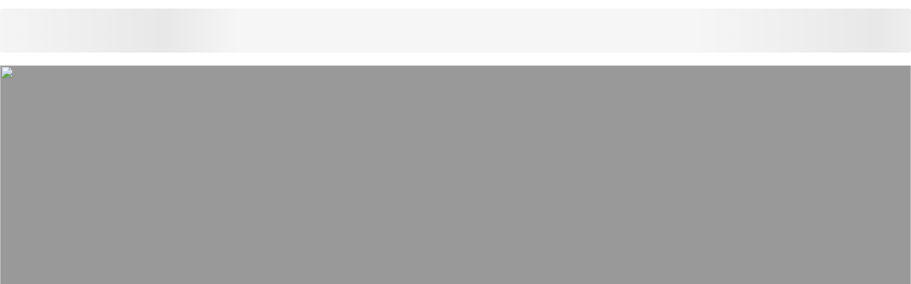

--- FILE ---
content_type: text/html; charset=UTF-8
request_url: https://mamikos.com/info/tips-meningkatkan-kunjungan-ke-halaman-kos-anda/
body_size: 122126
content:
<!DOCTYPE html>
<html lang="id">

<head>
    <meta charset="UTF-8">

    <meta name="viewport" content="width=device-width, initial-scale=1">

    
<!-- Preconnect Static Assets URL -->
  <link rel="preconnect" href="https://blog-static.mamikos.com/">

<link rel='preload' href='https://blog-static.mamikos.com/wp-content/uploads/2022/12/Tips-Meningkatkan-Kunjungan-ke-Halaman-Kos-Anda.png.webp' as='image'/>


<script>
  dataLayer = [{
    'pageCategory': '["Mitra Kos"]',
    'pageTitle': '5 Tips Meningkatkan Kunjungan ke Halaman Kos Anda',
    'pagePostAuthor': 'Ikki Riskiana',
    'pagePostDate': 'Desember, 26 Des 2022',
    'pagePostCount': '905'
  }];
</script>

<link rel="preconnect" href="https://www.googletagmanager.com">

<!-- Google Tag Manager -->
<script>(function(w,d,s,l,i){w[l]=w[l]||[];w[l].push({'gtm.start':
new Date().getTime(),event:'gtm.js'});var f=d.getElementsByTagName(s)[0],
j=d.createElement(s),dl=l!='dataLayer'?'&l='+l:'';j.async=true;j.src=
'https://www.googletagmanager.com/gtm.js?id='+i+dl;f.parentNode.insertBefore(j,f);
})(window,document,'script','dataLayer','GTM-K9V8K4');</script>
<!-- End Google Tag Manager -->


<!-- Google Analytics Data Layer -->


  
  
  

<style>
/* lato-regular - latin */
@font-face {
font-family: "Lato";
font-style: normal;
font-weight: 400;
font-display: swap;
src: url("https://blog-static.mamikos.com/wp-content/themes/vue-wordpress/fonts/lato-v17-latin-regular.woff2") format("woff2"),
    url("https://blog-static.mamikos.com/wp-content/themes/vue-wordpress/fonts/lato-v17-latin-regular.woff") format("woff"),
    url("https://blog-static.mamikos.com/wp-content/themes/vue-wordpress/fonts/lato-v17-latin-regular.ttf") format("truetype");
}

/* lato-italic - latin */
@font-face {
font-family: "Lato";
font-style: italic;
font-weight: 400;
font-display: swap;
src: url("https://blog-static.mamikos.com/wp-content/themes/vue-wordpress/fonts/lato-v17-latin-italic.woff2") format("woff2"),
    url("https://blog-static.mamikos.com/wp-content/themes/vue-wordpress/fonts/lato-v17-latin-italic.woff") format("woff"),
    url("https://blog-static.mamikos.com/wp-content/themes/vue-wordpress/fonts/lato-v17-latin-italic.ttf") format("truetype");
}

/* lato-700italic - latin */
@font-face {
font-family: "Lato";
font-style: italic;
font-weight: 700;
font-display: swap;
src: url("https://blog-static.mamikos.com/wp-content/themes/vue-wordpress/fonts/lato-v17-latin-700italic.woff2") format("woff2"),
    url("https://blog-static.mamikos.com/wp-content/themes/vue-wordpress/fonts/lato-v17-latin-700italic.woff") format("woff"),
    url("https://blog-static.mamikos.com/wp-content/themes/vue-wordpress/fonts/lato-v17-latin-700italic.ttf") format("truetype");
}

/* lato-700 - latin */
@font-face {
font-family: "Lato";
font-style: normal;
font-weight: 700;
font-display: swap;
src: url("https://blog-static.mamikos.com/wp-content/themes/vue-wordpress/fonts/lato-v17-latin-700.woff2") format("woff2"),
    url("https://blog-static.mamikos.com/wp-content/themes/vue-wordpress/fonts/lato-v17-latin-700.woff") format("woff"),
    url("https://blog-static.mamikos.com/wp-content/themes/vue-wordpress/fonts/lato-v17-latin-700.ttf") format("truetype");
}

/* lato-900 - latin */
@font-face {
font-family: "Lato";
font-style: normal;
font-weight: 900;
font-display: swap;
src: url("https://blog-static.mamikos.com/wp-content/themes/vue-wordpress/fonts/lato-v17-latin-900.woff2") format("woff2"),
    url("https://blog-static.mamikos.com/wp-content/themes/vue-wordpress/fonts/lato-v17-latin-900.woff") format("woff"),
    url("https://blog-static.mamikos.com/wp-content/themes/vue-wordpress/fonts/lato-v17-latin-900.ttf") format("truetype");
}

/* lato-900italic - latin */
@font-face {
font-family: "Lato";
font-style: italic;
font-weight: 900;
font-display: swap;
src: url("https://blog-static.mamikos.com/wp-content/themes/vue-wordpress/fonts/lato-v17-latin-900italic.woff2") format("woff2"),
    url("https://blog-static.mamikos.com/wp-content/themes/vue-wordpress/fonts/lato-v17-latin-900italic.woff") format("woff"),
    url("https://blog-static.mamikos.com/wp-content/themes/vue-wordpress/fonts/lato-v17-latin-900italic.ttf") format("truetype");
}

.container {
  padding: 0 15px;
}
#preloading {
  position: fixed;
  top: 0;
  left: 0;
  height: 100vh;
  width: 100vw;
  background-color: #fff;
  z-index: 2;
  display: -moz-flex;
  display: -ms-flex;
  display: -o-flex;
  display: -webkit-box;
  display: flex;
  -ms-align-items: center;
  -webkit-box-align: center;
  align-items: center;
  -webkit-box-pack: center;
  justify-content: center;
}

#preloading .spinner {
  margin: auto;
  width: auto;
  text-align: center;
  vertical-align: middle;
}

#preloading .spinner>div {
  width: 18px;
  height: 18px;
  background-color: #3cb33c;
  border-radius: 100%;
  display: inline-block;
  -webkit-animation: sk-bouncedelay 1.4s infinite ease-in-out both;
  animation: sk-bouncedelay 1.4s infinite ease-in-out both;
}

#preloading .spinner .bounce1 {
  -webkit-animation-delay: -0.32s;
  animation-delay: -0.32s;
}

#preloading .spinner .bounce2 {
  -webkit-animation-delay: -0.16s;
  animation-delay: -0.16s;
}

@-webkit-keyframes sk-bouncedelay {

  0%,
  100%,
  80% {
    -webkit-transform: scale(0);
  }

  40% {
    -webkit-transform: scale(1);
  }
}

@keyframes sk-bouncedelay {

  0%,
  100%,
  80% {
    -webkit-transform: scale(0);
    transform: scale(0);
  }

  40% {
    -webkit-transform: scale(1);
    transform: scale(1);
  }
}
</style>
   
  <link rel="preload" as="style" href="https://blog-static.mamikos.com/wp-content/themes/vue-wordpress/dist/vendor.CE1teDox.css">
  <link rel="preload" as="style" href="https://blog-static.mamikos.com/wp-content/themes/vue-wordpress/dist/common.D_HHSlo1.css">
  <link rel="preload" as="style" href="https://blog-static.mamikos.com/wp-content/themes/vue-wordpress/dist/single.DBulcmDl.css?ver=v2603.0">
  <link rel="modulepreload" as="script" href="https://blog-static.mamikos.com/wp-content/themes/vue-wordpress/dist/vendor.DbB-Jzpe.js">
  <link rel="modulepreload" as="script" href="https://blog-static.mamikos.com/wp-content/themes/vue-wordpress/dist/common.BV3ZzTjk.js">
  <link rel="modulepreload" as="script" href="https://blog-static.mamikos.com/wp-content/themes/vue-wordpress/dist/single.U3q4aJ-S.js?ver=v2603.0">

  <link rel="stylesheet" media="print" onload="this.onload=null;this.removeAttribute('media');" href="https://blog-static.mamikos.com/wp-content/themes/vue-wordpress/dist/vendor.CE1teDox.css">
  <link rel="stylesheet" media="print" onload="this.onload=null;this.removeAttribute('media');" href="https://blog-static.mamikos.com/wp-content/themes/vue-wordpress/dist/common.D_HHSlo1.css">
  <link rel="stylesheet" media="print" onload="this.onload=null;this.removeAttribute('media');" href="https://blog-static.mamikos.com/wp-content/themes/vue-wordpress/dist/single.DBulcmDl.css?ver=v2603.0">

<link rel="preload" href="https://blog-static.mamikos.com/wp-content/themes/vue-wordpress/fonts/lato-v17-latin-700.woff2" as="font" type="font/woff2" crossorigin>
<link rel="preload" href="https://blog-static.mamikos.com/wp-content/themes/vue-wordpress/fonts/lato-v17-latin-700italic.woff2" as="font" type="font/woff2" crossorigin>
<link rel="preload" href="https://blog-static.mamikos.com/wp-content/themes/vue-wordpress/fonts/lato-v17-latin-900.woff2" as="font" type="font/woff2" crossorigin>
<link rel="preload" href="https://blog-static.mamikos.com/wp-content/themes/vue-wordpress/fonts/lato-v17-latin-900italic.woff2" as="font" type="font/woff2" crossorigin>
<link rel="preload" href="https://blog-static.mamikos.com/wp-content/themes/vue-wordpress/fonts/lato-v17-latin-italic.woff2" as="font" type="font/woff2" crossorigin>
<link rel="preload" href="https://blog-static.mamikos.com/wp-content/themes/vue-wordpress/fonts/lato-v17-latin-regular.woff2" as="font" type="font/woff2" crossorigin>



<link rel="stylesheet" media="print" onload="this.media='all';this.onload=null;" href="https://mamikos.com/info/wp-includes/css/dist/block-library/style.min.css">
<link rel="stylesheet" media="print" onload="this.media='all';this.onload=null;" href="https://blog-static.mamikos.com/wp-content/plugins/ultimate-blocks/src/extensions/style.css">
<link rel="stylesheet" media="print" onload="this.media='all';this.onload=null;" href="https://blog-static.mamikos.com/wp-content/plugins/ninja-tables/assets/css/ninjatables-public.css">




<link rel="dns-prefetch" href="https://www.googletagmanager.com">
<script type="text/javascript">var localizePaginationData = {"status":"1"};</script><script type="text/javascript">var localizePlaytest = {"status":true,"placement_position":"25","exclude_categories":[{"name":"Mitra Kos","id":8613},{"name":"Produk Mamikos","id":8614},{"name":"Telah Hadir di Mamikos","id":8616}],"view_all_url":"https:\/\/mamikos.com\/kos\/kos-pilihan","site_url":"https:\/\/blog-api.mamikos.com"}; var localizePlaytestApartemen = {"status":true,"placement_position":"50","exclude_categories":[{"name":"Mitra Kos","id":8613},{"name":"Produk Mamikos","id":8614},{"name":"Telah Hadir di Mamikos","id":8616}],"view_all_url":"https:\/\/mamikos.com\/apartemen","site_url":"https:\/\/blog-api.mamikos.com"};</script>
	<!-- This site is optimized with the Yoast SEO plugin v23.4 - https://yoast.com/wordpress/plugins/seo/ -->
	<title>5 Tips Meningkatkan Kunjungan ke Halaman Kos Anda</title>
	<meta name="description" content="5 Tips Meningkatkan Kunjungan ke Halaman Kos Anda - Optimalkan kunjungan halaman kos Anda dengan menerapkan tips berikut." />
	<link rel="canonical" href="https://mamikos.com/info/tips-meningkatkan-kunjungan-ke-halaman-kos-anda/" />
	<meta property="og:locale" content="id_ID" />
	<meta property="og:type" content="article" />
	<meta property="og:title" content="5 Tips Meningkatkan Kunjungan ke Halaman Kos Anda" />
	<meta property="og:description" content="5 Tips Meningkatkan Kunjungan ke Halaman Kos Anda - Optimalkan kunjungan halaman kos Anda dengan menerapkan tips berikut." />
	<meta property="og:url" content="https://mamikos.com/info/tips-meningkatkan-kunjungan-ke-halaman-kos-anda/" />
	<meta property="og:site_name" content="Blog Mamikos" />
	<meta property="article:publisher" content="https://facebook.com/mamikosapp" />
	<meta property="article:published_time" content="2022-12-26T09:23:41+00:00" />
	<meta property="article:modified_time" content="2023-07-31T06:28:20+00:00" />
	<meta property="og:image" content="https://blog-static.mamikos.com/wp-content/uploads/2022/12/Tips-Meningkatkan-Kunjungan-ke-Halaman-Kos-Anda.png" />
	<meta property="og:image:width" content="961" />
	<meta property="og:image:height" content="640" />
	<meta property="og:image:type" content="image/png" />
	<meta name="author" content="Ikki Riskiana" />
	<meta name="twitter:card" content="summary_large_image" />
	<meta name="twitter:creator" content="@mamikosapp" />
	<meta name="twitter:site" content="@mamikosapp" />
	<meta name="twitter:label1" content="Written by" />
	<meta name="twitter:data1" content="Ikki Riskiana" />
	<meta name="twitter:label2" content="Est. reading time" />
	<meta name="twitter:data2" content="4 minutes" />
	<script type="application/ld+json" class="yoast-schema-graph">{"@context":"https://schema.org","@graph":[{"@type":"WebPage","@id":"https://mamikos.com/info/tips-meningkatkan-kunjungan-ke-halaman-kos-anda/","url":"https://mamikos.com/info/tips-meningkatkan-kunjungan-ke-halaman-kos-anda/","name":"5 Tips Meningkatkan Kunjungan ke Halaman Kos Anda","isPartOf":{"@id":"https://mamikos.com/info/#website"},"primaryImageOfPage":{"@id":"https://mamikos.com/info/tips-meningkatkan-kunjungan-ke-halaman-kos-anda/#primaryimage"},"image":{"@id":"https://mamikos.com/info/tips-meningkatkan-kunjungan-ke-halaman-kos-anda/#primaryimage"},"thumbnailUrl":"https://blog-static.mamikos.com/wp-content/uploads/2022/12/Tips-Meningkatkan-Kunjungan-ke-Halaman-Kos-Anda.png","datePublished":"2022-12-26T09:23:41+00:00","dateModified":"2023-07-31T06:28:20+00:00","author":{"@id":"https://mamikos.com/info/#/schema/person/f29eb3fddfa4087d5c2d20cbc4942502"},"description":"5 Tips Meningkatkan Kunjungan ke Halaman Kos Anda - Optimalkan kunjungan halaman kos Anda dengan menerapkan tips berikut.","breadcrumb":{"@id":"https://mamikos.com/info/tips-meningkatkan-kunjungan-ke-halaman-kos-anda/#breadcrumb"},"inLanguage":"id","potentialAction":[{"@type":"ReadAction","target":["https://mamikos.com/info/tips-meningkatkan-kunjungan-ke-halaman-kos-anda/"]}]},{"@type":"ImageObject","inLanguage":"id","@id":"https://mamikos.com/info/tips-meningkatkan-kunjungan-ke-halaman-kos-anda/#primaryimage","url":"https://blog-static.mamikos.com/wp-content/uploads/2022/12/Tips-Meningkatkan-Kunjungan-ke-Halaman-Kos-Anda.png","contentUrl":"https://blog-static.mamikos.com/wp-content/uploads/2022/12/Tips-Meningkatkan-Kunjungan-ke-Halaman-Kos-Anda.png","width":961,"height":640,"caption":"Tips Meningkatkan Kunjungan ke Halaman Kos Anda"},{"@type":"BreadcrumbList","@id":"https://mamikos.com/info/tips-meningkatkan-kunjungan-ke-halaman-kos-anda/#breadcrumb","itemListElement":[{"@type":"ListItem","position":1,"name":"Home","item":"https://mamikos.com/info/"},{"@type":"ListItem","position":2,"name":"5 Tips Meningkatkan Kunjungan ke Halaman Kos Anda"}]},{"@type":"WebSite","@id":"https://mamikos.com/info/#website","url":"https://mamikos.com/info/","name":"Blog Mamikos","description":"Info Anak Kos","potentialAction":[{"@type":"SearchAction","target":{"@type":"EntryPoint","urlTemplate":"https://mamikos.com/info/?s={search_term_string}"},"query-input":{"@type":"PropertyValueSpecification","valueRequired":true,"valueName":"search_term_string"}}],"inLanguage":"id"},{"@type":"Person","@id":"https://mamikos.com/info/#/schema/person/f29eb3fddfa4087d5c2d20cbc4942502","name":"Ikki Riskiana","image":{"@type":"ImageObject","inLanguage":"id","@id":"https://mamikos.com/info/#/schema/person/image/","url":"https://secure.gravatar.com/avatar/4c94573aa13149a7bcdcb9d646fa481a?s=96&d=mm&r=g","contentUrl":"https://secure.gravatar.com/avatar/4c94573aa13149a7bcdcb9d646fa481a?s=96&d=mm&r=g","caption":"Ikki Riskiana"},"url":"https://mamikos.com/info/author/ikki-riskiana/"}]}</script>
	<!-- / Yoast SEO plugin. -->


<meta name="msvalidate.01" content="4697F5D4822A3D9736DBF6A8CEFC928A" /><link rel='dns-prefetch' href='//blog-static.mamikos.com' />
<link rel="alternate" type="application/rss+xml" title="Blog Mamikos &raquo; 5 Tips Meningkatkan Kunjungan ke Halaman Kos Anda Umpan Komentar" href="https://mamikos.com/info/tips-meningkatkan-kunjungan-ke-halaman-kos-anda/feed/" />
<script type="text/javascript">
/* <![CDATA[ */
window._wpemojiSettings = {"baseUrl":"https:\/\/s.w.org\/images\/core\/emoji\/14.0.0\/72x72\/","ext":".png","svgUrl":"https:\/\/s.w.org\/images\/core\/emoji\/14.0.0\/svg\/","svgExt":".svg","source":{"concatemoji":"https:\/\/blog-static.mamikos.com\/wp-includes\/js\/wp-emoji-release.min.js?ver=6.4.2"}};
/*! This file is auto-generated */
!function(i,n){var o,s,e;function c(e){try{var t={supportTests:e,timestamp:(new Date).valueOf()};sessionStorage.setItem(o,JSON.stringify(t))}catch(e){}}function p(e,t,n){e.clearRect(0,0,e.canvas.width,e.canvas.height),e.fillText(t,0,0);var t=new Uint32Array(e.getImageData(0,0,e.canvas.width,e.canvas.height).data),r=(e.clearRect(0,0,e.canvas.width,e.canvas.height),e.fillText(n,0,0),new Uint32Array(e.getImageData(0,0,e.canvas.width,e.canvas.height).data));return t.every(function(e,t){return e===r[t]})}function u(e,t,n){switch(t){case"flag":return n(e,"\ud83c\udff3\ufe0f\u200d\u26a7\ufe0f","\ud83c\udff3\ufe0f\u200b\u26a7\ufe0f")?!1:!n(e,"\ud83c\uddfa\ud83c\uddf3","\ud83c\uddfa\u200b\ud83c\uddf3")&&!n(e,"\ud83c\udff4\udb40\udc67\udb40\udc62\udb40\udc65\udb40\udc6e\udb40\udc67\udb40\udc7f","\ud83c\udff4\u200b\udb40\udc67\u200b\udb40\udc62\u200b\udb40\udc65\u200b\udb40\udc6e\u200b\udb40\udc67\u200b\udb40\udc7f");case"emoji":return!n(e,"\ud83e\udef1\ud83c\udffb\u200d\ud83e\udef2\ud83c\udfff","\ud83e\udef1\ud83c\udffb\u200b\ud83e\udef2\ud83c\udfff")}return!1}function f(e,t,n){var r="undefined"!=typeof WorkerGlobalScope&&self instanceof WorkerGlobalScope?new OffscreenCanvas(300,150):i.createElement("canvas"),a=r.getContext("2d",{willReadFrequently:!0}),o=(a.textBaseline="top",a.font="600 32px Arial",{});return e.forEach(function(e){o[e]=t(a,e,n)}),o}function t(e){var t=i.createElement("script");t.src=e,t.defer=!0,i.head.appendChild(t)}"undefined"!=typeof Promise&&(o="wpEmojiSettingsSupports",s=["flag","emoji"],n.supports={everything:!0,everythingExceptFlag:!0},e=new Promise(function(e){i.addEventListener("DOMContentLoaded",e,{once:!0})}),new Promise(function(t){var n=function(){try{var e=JSON.parse(sessionStorage.getItem(o));if("object"==typeof e&&"number"==typeof e.timestamp&&(new Date).valueOf()<e.timestamp+604800&&"object"==typeof e.supportTests)return e.supportTests}catch(e){}return null}();if(!n){if("undefined"!=typeof Worker&&"undefined"!=typeof OffscreenCanvas&&"undefined"!=typeof URL&&URL.createObjectURL&&"undefined"!=typeof Blob)try{var e="postMessage("+f.toString()+"("+[JSON.stringify(s),u.toString(),p.toString()].join(",")+"));",r=new Blob([e],{type:"text/javascript"}),a=new Worker(URL.createObjectURL(r),{name:"wpTestEmojiSupports"});return void(a.onmessage=function(e){c(n=e.data),a.terminate(),t(n)})}catch(e){}c(n=f(s,u,p))}t(n)}).then(function(e){for(var t in e)n.supports[t]=e[t],n.supports.everything=n.supports.everything&&n.supports[t],"flag"!==t&&(n.supports.everythingExceptFlag=n.supports.everythingExceptFlag&&n.supports[t]);n.supports.everythingExceptFlag=n.supports.everythingExceptFlag&&!n.supports.flag,n.DOMReady=!1,n.readyCallback=function(){n.DOMReady=!0}}).then(function(){return e}).then(function(){var e;n.supports.everything||(n.readyCallback(),(e=n.source||{}).concatemoji?t(e.concatemoji):e.wpemoji&&e.twemoji&&(t(e.twemoji),t(e.wpemoji)))}))}((window,document),window._wpemojiSettings);
/* ]]> */
</script>
<link rel='stylesheet' id='footable_styles-css' href='https://blog-static.mamikos.com/wp-content/plugins/ninja-tables/assets/css/ninjatables-public.css?ver=6.4.2' type='text/css' media='print' onload="this.media='all';this.onload=null;" />
<style id='wp-emoji-styles-inline-css' type='text/css'>

	img.wp-smiley, img.emoji {
		display: inline !important;
		border: none !important;
		box-shadow: none !important;
		height: 1em !important;
		width: 1em !important;
		margin: 0 0.07em !important;
		vertical-align: -0.1em !important;
		background: none !important;
		padding: 0 !important;
	}
</style>
<link rel='stylesheet' id='wp-block-library-css' href='https://blog-static.mamikos.com/wp-includes/css/dist/block-library/style.min.css?ver=6.4.2' type='text/css' media='print' onload="this.media='all';this.onload=null;" />
<style id='classic-theme-styles-inline-css' type='text/css'>
/*! This file is auto-generated */
.wp-block-button__link{color:#fff;background-color:#32373c;border-radius:9999px;box-shadow:none;text-decoration:none;padding:calc(.667em + 2px) calc(1.333em + 2px);font-size:1.125em}.wp-block-file__button{background:#32373c;color:#fff;text-decoration:none}
</style>
<style id='global-styles-inline-css' type='text/css'>
body{--wp--preset--color--black: #000000;--wp--preset--color--cyan-bluish-gray: #abb8c3;--wp--preset--color--white: #ffffff;--wp--preset--color--pale-pink: #f78da7;--wp--preset--color--vivid-red: #cf2e2e;--wp--preset--color--luminous-vivid-orange: #ff6900;--wp--preset--color--luminous-vivid-amber: #fcb900;--wp--preset--color--light-green-cyan: #7bdcb5;--wp--preset--color--vivid-green-cyan: #00d084;--wp--preset--color--pale-cyan-blue: #8ed1fc;--wp--preset--color--vivid-cyan-blue: #0693e3;--wp--preset--color--vivid-purple: #9b51e0;--wp--preset--gradient--vivid-cyan-blue-to-vivid-purple: linear-gradient(135deg,rgba(6,147,227,1) 0%,rgb(155,81,224) 100%);--wp--preset--gradient--light-green-cyan-to-vivid-green-cyan: linear-gradient(135deg,rgb(122,220,180) 0%,rgb(0,208,130) 100%);--wp--preset--gradient--luminous-vivid-amber-to-luminous-vivid-orange: linear-gradient(135deg,rgba(252,185,0,1) 0%,rgba(255,105,0,1) 100%);--wp--preset--gradient--luminous-vivid-orange-to-vivid-red: linear-gradient(135deg,rgba(255,105,0,1) 0%,rgb(207,46,46) 100%);--wp--preset--gradient--very-light-gray-to-cyan-bluish-gray: linear-gradient(135deg,rgb(238,238,238) 0%,rgb(169,184,195) 100%);--wp--preset--gradient--cool-to-warm-spectrum: linear-gradient(135deg,rgb(74,234,220) 0%,rgb(151,120,209) 20%,rgb(207,42,186) 40%,rgb(238,44,130) 60%,rgb(251,105,98) 80%,rgb(254,248,76) 100%);--wp--preset--gradient--blush-light-purple: linear-gradient(135deg,rgb(255,206,236) 0%,rgb(152,150,240) 100%);--wp--preset--gradient--blush-bordeaux: linear-gradient(135deg,rgb(254,205,165) 0%,rgb(254,45,45) 50%,rgb(107,0,62) 100%);--wp--preset--gradient--luminous-dusk: linear-gradient(135deg,rgb(255,203,112) 0%,rgb(199,81,192) 50%,rgb(65,88,208) 100%);--wp--preset--gradient--pale-ocean: linear-gradient(135deg,rgb(255,245,203) 0%,rgb(182,227,212) 50%,rgb(51,167,181) 100%);--wp--preset--gradient--electric-grass: linear-gradient(135deg,rgb(202,248,128) 0%,rgb(113,206,126) 100%);--wp--preset--gradient--midnight: linear-gradient(135deg,rgb(2,3,129) 0%,rgb(40,116,252) 100%);--wp--preset--font-size--small: 13px;--wp--preset--font-size--medium: 20px;--wp--preset--font-size--large: 36px;--wp--preset--font-size--x-large: 42px;--wp--preset--spacing--20: 0.44rem;--wp--preset--spacing--30: 0.67rem;--wp--preset--spacing--40: 1rem;--wp--preset--spacing--50: 1.5rem;--wp--preset--spacing--60: 2.25rem;--wp--preset--spacing--70: 3.38rem;--wp--preset--spacing--80: 5.06rem;--wp--preset--shadow--natural: 6px 6px 9px rgba(0, 0, 0, 0.2);--wp--preset--shadow--deep: 12px 12px 50px rgba(0, 0, 0, 0.4);--wp--preset--shadow--sharp: 6px 6px 0px rgba(0, 0, 0, 0.2);--wp--preset--shadow--outlined: 6px 6px 0px -3px rgba(255, 255, 255, 1), 6px 6px rgba(0, 0, 0, 1);--wp--preset--shadow--crisp: 6px 6px 0px rgba(0, 0, 0, 1);}:where(.is-layout-flex){gap: 0.5em;}:where(.is-layout-grid){gap: 0.5em;}body .is-layout-flow > .alignleft{float: left;margin-inline-start: 0;margin-inline-end: 2em;}body .is-layout-flow > .alignright{float: right;margin-inline-start: 2em;margin-inline-end: 0;}body .is-layout-flow > .aligncenter{margin-left: auto !important;margin-right: auto !important;}body .is-layout-constrained > .alignleft{float: left;margin-inline-start: 0;margin-inline-end: 2em;}body .is-layout-constrained > .alignright{float: right;margin-inline-start: 2em;margin-inline-end: 0;}body .is-layout-constrained > .aligncenter{margin-left: auto !important;margin-right: auto !important;}body .is-layout-constrained > :where(:not(.alignleft):not(.alignright):not(.alignfull)){max-width: var(--wp--style--global--content-size);margin-left: auto !important;margin-right: auto !important;}body .is-layout-constrained > .alignwide{max-width: var(--wp--style--global--wide-size);}body .is-layout-flex{display: flex;}body .is-layout-flex{flex-wrap: wrap;align-items: center;}body .is-layout-flex > *{margin: 0;}body .is-layout-grid{display: grid;}body .is-layout-grid > *{margin: 0;}:where(.wp-block-columns.is-layout-flex){gap: 2em;}:where(.wp-block-columns.is-layout-grid){gap: 2em;}:where(.wp-block-post-template.is-layout-flex){gap: 1.25em;}:where(.wp-block-post-template.is-layout-grid){gap: 1.25em;}.has-black-color{color: var(--wp--preset--color--black) !important;}.has-cyan-bluish-gray-color{color: var(--wp--preset--color--cyan-bluish-gray) !important;}.has-white-color{color: var(--wp--preset--color--white) !important;}.has-pale-pink-color{color: var(--wp--preset--color--pale-pink) !important;}.has-vivid-red-color{color: var(--wp--preset--color--vivid-red) !important;}.has-luminous-vivid-orange-color{color: var(--wp--preset--color--luminous-vivid-orange) !important;}.has-luminous-vivid-amber-color{color: var(--wp--preset--color--luminous-vivid-amber) !important;}.has-light-green-cyan-color{color: var(--wp--preset--color--light-green-cyan) !important;}.has-vivid-green-cyan-color{color: var(--wp--preset--color--vivid-green-cyan) !important;}.has-pale-cyan-blue-color{color: var(--wp--preset--color--pale-cyan-blue) !important;}.has-vivid-cyan-blue-color{color: var(--wp--preset--color--vivid-cyan-blue) !important;}.has-vivid-purple-color{color: var(--wp--preset--color--vivid-purple) !important;}.has-black-background-color{background-color: var(--wp--preset--color--black) !important;}.has-cyan-bluish-gray-background-color{background-color: var(--wp--preset--color--cyan-bluish-gray) !important;}.has-white-background-color{background-color: var(--wp--preset--color--white) !important;}.has-pale-pink-background-color{background-color: var(--wp--preset--color--pale-pink) !important;}.has-vivid-red-background-color{background-color: var(--wp--preset--color--vivid-red) !important;}.has-luminous-vivid-orange-background-color{background-color: var(--wp--preset--color--luminous-vivid-orange) !important;}.has-luminous-vivid-amber-background-color{background-color: var(--wp--preset--color--luminous-vivid-amber) !important;}.has-light-green-cyan-background-color{background-color: var(--wp--preset--color--light-green-cyan) !important;}.has-vivid-green-cyan-background-color{background-color: var(--wp--preset--color--vivid-green-cyan) !important;}.has-pale-cyan-blue-background-color{background-color: var(--wp--preset--color--pale-cyan-blue) !important;}.has-vivid-cyan-blue-background-color{background-color: var(--wp--preset--color--vivid-cyan-blue) !important;}.has-vivid-purple-background-color{background-color: var(--wp--preset--color--vivid-purple) !important;}.has-black-border-color{border-color: var(--wp--preset--color--black) !important;}.has-cyan-bluish-gray-border-color{border-color: var(--wp--preset--color--cyan-bluish-gray) !important;}.has-white-border-color{border-color: var(--wp--preset--color--white) !important;}.has-pale-pink-border-color{border-color: var(--wp--preset--color--pale-pink) !important;}.has-vivid-red-border-color{border-color: var(--wp--preset--color--vivid-red) !important;}.has-luminous-vivid-orange-border-color{border-color: var(--wp--preset--color--luminous-vivid-orange) !important;}.has-luminous-vivid-amber-border-color{border-color: var(--wp--preset--color--luminous-vivid-amber) !important;}.has-light-green-cyan-border-color{border-color: var(--wp--preset--color--light-green-cyan) !important;}.has-vivid-green-cyan-border-color{border-color: var(--wp--preset--color--vivid-green-cyan) !important;}.has-pale-cyan-blue-border-color{border-color: var(--wp--preset--color--pale-cyan-blue) !important;}.has-vivid-cyan-blue-border-color{border-color: var(--wp--preset--color--vivid-cyan-blue) !important;}.has-vivid-purple-border-color{border-color: var(--wp--preset--color--vivid-purple) !important;}.has-vivid-cyan-blue-to-vivid-purple-gradient-background{background: var(--wp--preset--gradient--vivid-cyan-blue-to-vivid-purple) !important;}.has-light-green-cyan-to-vivid-green-cyan-gradient-background{background: var(--wp--preset--gradient--light-green-cyan-to-vivid-green-cyan) !important;}.has-luminous-vivid-amber-to-luminous-vivid-orange-gradient-background{background: var(--wp--preset--gradient--luminous-vivid-amber-to-luminous-vivid-orange) !important;}.has-luminous-vivid-orange-to-vivid-red-gradient-background{background: var(--wp--preset--gradient--luminous-vivid-orange-to-vivid-red) !important;}.has-very-light-gray-to-cyan-bluish-gray-gradient-background{background: var(--wp--preset--gradient--very-light-gray-to-cyan-bluish-gray) !important;}.has-cool-to-warm-spectrum-gradient-background{background: var(--wp--preset--gradient--cool-to-warm-spectrum) !important;}.has-blush-light-purple-gradient-background{background: var(--wp--preset--gradient--blush-light-purple) !important;}.has-blush-bordeaux-gradient-background{background: var(--wp--preset--gradient--blush-bordeaux) !important;}.has-luminous-dusk-gradient-background{background: var(--wp--preset--gradient--luminous-dusk) !important;}.has-pale-ocean-gradient-background{background: var(--wp--preset--gradient--pale-ocean) !important;}.has-electric-grass-gradient-background{background: var(--wp--preset--gradient--electric-grass) !important;}.has-midnight-gradient-background{background: var(--wp--preset--gradient--midnight) !important;}.has-small-font-size{font-size: var(--wp--preset--font-size--small) !important;}.has-medium-font-size{font-size: var(--wp--preset--font-size--medium) !important;}.has-large-font-size{font-size: var(--wp--preset--font-size--large) !important;}.has-x-large-font-size{font-size: var(--wp--preset--font-size--x-large) !important;}
.wp-block-navigation a:where(:not(.wp-element-button)){color: inherit;}
:where(.wp-block-post-template.is-layout-flex){gap: 1.25em;}:where(.wp-block-post-template.is-layout-grid){gap: 1.25em;}
:where(.wp-block-columns.is-layout-flex){gap: 2em;}:where(.wp-block-columns.is-layout-grid){gap: 2em;}
.wp-block-pullquote{font-size: 1.5em;line-height: 1.6;}
</style>
<link rel='stylesheet' id='mbr_style-css' href='https://blog-static.mamikos.com/wp-content/plugins/mami-blog-related-post/css/mbr_style.css?ver=1.3' type='text/css' media='all' />
<link rel='stylesheet' id='mbvt-style-css' href='https://blog-static.mamikos.com/wp-content/plugins/mami-blog-virtual-tour/css/mbvt-style.css?ver=1.0' type='text/css' media='all' />
<link rel='stylesheet' id='mami-cloudfront-cache-css' href='https://blog-static.mamikos.com/wp-content/plugins/mami-cloudfront-cache/public/css/mami-cloudfront-cache-public.css?ver=1.0.0' type='text/css' media='print' onload="this.media='all';this.onload=null;" />
<link rel='stylesheet' id='toc-screen-css' href='https://blog-static.mamikos.com/wp-content/plugins/table-of-contents-plus/screen.min.css?ver=1509' type='text/css' media='print' onload="this.media='all';this.onload=null;" />
<link rel='stylesheet' id='ub-extension-style-css-css' href='https://blog-static.mamikos.com/wp-content/plugins/ultimate-blocks/src/extensions/style.css?ver=6.4.2' type='text/css' media='print' onload="this.media='all';this.onload=null;" />
<link rel='stylesheet' id='pdfp-public-css' href='https://blog-static.mamikos.com/wp-content/plugins/pdf-poster/dist/public.css?ver=2.1.24' type='text/css' media='print' onload="this.media='all';this.onload=null;" />
<script type="text/javascript" src="https://blog-static.mamikos.com/wp-includes/js/jquery/jquery.min.js?ver=3.7.1" id="jquery-core-js"></script>
<script type="text/javascript" src="https://blog-static.mamikos.com/wp-includes/js/jquery/jquery-migrate.min.js?ver=3.4.1" id="jquery-migrate-js"></script>
<script type="text/javascript" src="https://blog-static.mamikos.com/wp-content/plugins/mami-cloudfront-cache/public/js/mami-cloudfront-cache-public.js?ver=1.0.0" id="mami-cloudfront-cache-js"></script>
<link rel='shortlink' href='https://mamikos.com/info/?p=139724' />
<link rel="alternate" type="application/json+oembed" href="https://mamikos.com/info/sururi/oembed/1.0/embed?url=https%3A%2F%2Fmamikos.com%2Finfo%2Ftips-meningkatkan-kunjungan-ke-halaman-kos-anda%2F" />
<link rel="alternate" type="text/xml+oembed" href="https://mamikos.com/info/sururi/oembed/1.0/embed?url=https%3A%2F%2Fmamikos.com%2Finfo%2Ftips-meningkatkan-kunjungan-ke-halaman-kos-anda%2F&#038;format=xml" />
<script type="text/javascript">var localizePopupData = {"postID":139724,"postCategory":[{"term_id":8613,"name":"Mitra Kos","slug":"mitra-kos","term_group":0,"term_taxonomy_id":8613,"taxonomy":"category","description":"Informasi seputar usaha kos kosan dari mamikos.com","parent":0,"count":478,"filter":"raw","cat_ID":8613,"category_count":478,"category_description":"Informasi seputar usaha kos kosan dari mamikos.com","cat_name":"Mitra Kos","category_nicename":"mitra-kos","category_parent":0}],"popupSet":[],"popupForm":[],"popupDone":[],"pluginUri":"https:\/\/blog-static.mamikos.com\/wp-content\/plugins\/mami-blog-popup\/","nonce":"7077ddc6e3","ajaxLocation":"https:\/\/mamikos.com\/info\/wp-admin\/admin-ajax.php","home":false,"isSingle":true};</script>        <style>
                    </style>
        <style type="text/css">div#toc_container {background: #e8f4fd;border: 1px solid #dadada;width: 100%;}div#toc_container ul li {font-size: 5%;}div#toc_container p.toc_title {color: #4a4a4a;}div#toc_container p.toc_title a,div#toc_container ul.toc_list a {color: #4a4a4a;}div#toc_container p.toc_title a:hover,div#toc_container ul.toc_list a:hover {color: #4a4a4a;}div#toc_container p.toc_title a:hover,div#toc_container ul.toc_list a:hover {color: #4a4a4a;}div#toc_container p.toc_title a:visited,div#toc_container ul.toc_list a:visited {color: #4a4a4a;}</style>
	<style></style>

	<script>document.createElement( "picture" );if(!window.HTMLPictureElement && document.addEventListener) {window.addEventListener("DOMContentLoaded", function() {var s = document.createElement("script");s.src = "https://blog-static.mamikos.com/wp-content/plugins/webp-express/js/picturefill.min.js";document.body.appendChild(s);});}</script><link rel="icon" href="https://blog-static.mamikos.com/wp-content/uploads/2020/05/cropped-story-mami-blog-32x32.png" sizes="32x32" />
<link rel="icon" href="https://blog-static.mamikos.com/wp-content/uploads/2020/05/cropped-story-mami-blog-192x192.png" sizes="192x192" />
<link rel="apple-touch-icon" href="https://blog-static.mamikos.com/wp-content/uploads/2020/05/cropped-story-mami-blog-180x180.png" />
<meta name="msapplication-TileImage" content="https://blog-static.mamikos.com/wp-content/uploads/2020/05/cropped-story-mami-blog-270x270.png" />
<meta name='robots' content='index, follow, max-image-preview:large, max-snippet:-1, max-video-preview:-1' />


<style>
    .table-responsive table{
        border-collapse: collapse;
        border-spacing: 0;
        table-layout: auto;
        padding: 0;
        width: 100%;
        max-width: 100%;
        margin: 0 auto 20px auto;
    }

    .table-responsive {
        overflow-x: auto;
        min-height: 0.01%;
        margin-bottom: 20px;
    }

    .table-responsive::-webkit-scrollbar {
        width: 10px;
        height: 10px;
    }
    .table-responsive::-webkit-scrollbar-thumb {
        background: #dddddd;
        border-radius: 2px;
    }
    .table-responsive::-webkit-scrollbar-track-piece {
        background: #fff;
    }

    @media (max-width: 992px) {
        .table-responsive table{
            width: auto!important;
            margin:0 auto 15px auto!important;
        }
    }

    @media screen and (max-width: 767px) {
        .table-responsive {
            width: 100%;
            margin-bottom: 15px;
            overflow-y: hidden;
            -ms-overflow-style: -ms-autohiding-scrollbar;
        }
        .table-responsive::-webkit-scrollbar {
            width: 5px;
            height: 5px;
        }

    }


    @media screen and (min-width: 1200px) {
        .table-responsive .table {
            max-width: 100%!important;
        }
    }
    .wprt-container .table > thead > tr > th,
    .wprt-container .table > tbody > tr > th,
    .wprt-container .table > tfoot > tr > th,
    .wprt-container .table > thead > tr > td,
    .wprt-container .table > tbody > tr > td,
    .wprt-container .table > tfoot > tr > td,
    .wprt-container .table > tr > td{
        border: 1px solid #dddddd!important;
    }

    .wprt-container .table > thead > tr > th,
    .wprt-container .table > tbody > tr > th,
    .wprt-container .table > tfoot > tr > th,
    .wprt-container .table > thead > tr > td,
    .wprt-container .table > tbody > tr > td,
    .wprt-container .table > tfoot > tr > td,
    .wprt-container .table > tr > td{
        padding-top: 8px!important;
        padding-right: 8px!important;
        padding-bottom: 8px!important;
        padding-left: 8px!important;
        vertical-align: middle;
        text-align: center;
    }

    .wprt-container .table-responsive .table tr:nth-child(odd) {
        background-color: #fff!important;
    }

    .wprt-container .table-responsive .table tr:nth-child(even){
        background-color: #f9f9f9!important;
    }

    .wprt-container .table-responsive .table thead+tbody tr:nth-child(even) {
        background-color: #fff!important;
    }

    .wprt-container .table-responsive .table thead+tbody tr:nth-child(odd){
        background-color: #f9f9f9!important;
    }
    
    
    .table-responsive table p {
        margin: 0!important;
        padding: 0!important;
    }

    .table-responsive table tbody tr td, .table-responsive table tbody tr th{
        background-color: inherit!important;
    }

</style>

    
<link rel="shortcut icon" href="https://blog-static.mamikos.com/wp-content/uploads/2020/05/cropped-story-mami-blog.png" />
</head>

<body>
    <!-- Google Tag Manager (noscript) -->
    <noscript><iframe src="https://www.googletagmanager.com/ns.html?id=GTM-K9V8K4" height="0" width="0" style="display:none;visibility:hidden"></iframe></noscript>
    <!-- End Google Tag Manager (noscript) -->

                        
    <div id="popup-container"></div><div id="recommendation-container"></div>    
    
    <div id="vue-wordpress-app"><script type="application/ld+json">
    {
      "@context": "https://schema.org",
      "@type": "NewsArticle",
      "mainEntityOfPage": {
        "@type": "WebPage",
        "@id": "https://google.com/article"
      },
      "headline": "5 Tips Meningkatkan Kunjungan ke Halaman Kos Anda",
      "image": [
        ""
      ],
      "datePublished": "2022-12-26T09:23:41",
      "dateModified": "2023-07-31T06:28:20",
      "author": {
        "@type": "Person",
        "name": "Ikki Riskiana",
        "url": "https://mamikos.com/info/author/ikki-riskiana/"
      },
      "publisher": {
        "@type": "Organization",
        "name": "Mamikos",
        "logo": {
          "@type": "ImageObject",
          "url": "https://blog-static.mamikos.com/wp-content/uploads/2020/05/cropped-story-mami-blog-192x192.png"
        }
      }
    }
</script>
<script type="application/ld+json">
    {
      "@context": "https://schema.org",
      "@type": "BreadcrumbList",
      "itemListElement": [{
        "@type": "ListItem",
        "position": 1,
        "name": "Home",
        "item": "https://mamikos.com/info"
      },
                        {
        "@type": "ListItem",
        "position": 2,
        "name": "Mitra Kos",
        "item": "https://mamikos.com/info/topics/mitra-kos/"
      },
                  {
        "@type": "ListItem",
        "position": 3,
        "name": "5 Tips Meningkatkan Kunjungan ke Halaman Kos Anda"
      }]
    }
</script>

<div id="single-mamiblog">
  
<style>
    /* Base Styles */
    body {
        margin: 0;
        padding: 0;
    }

    /* Layout Container */
    .preload-container {
        margin: 0 auto;
        position: relative;
        width: auto;

        @media (min-width: 1408px) {
            max-width: 1344px;
        }

        @media (min-width: 1216px) and (max-width: 1407px) {
            max-width: 1152px;
        }

        @media (min-width: 1024px) and (max-width: 1215px) {
            max-width: 960px;
        }
    }

    /* Navigation Bar */
    .preload-navbar {
        margin: 0 auto;
        background-color: #ffffff;
        height: 92px;

        @media (max-width: 768px) {
            padding: 0 12px;
            height: 109px;
        }

        @media (min-width: 1408px) {
            height: 76px;
        }
    }

    /* Flex Layout Items */
    .preload-items {
        display: flex;
        justify-content: flex-start;

        @media (min-width: 1366px) {
            margin: 0 -16px;
        }

        @media (max-width: 1023px) {
            display: block;
        }
    }

    .preload-item {
        display: block;
        flex: 1;
        margin-bottom: 16px;

        @media (min-width: 1366px) {
            padding: 0 16px;
            margin-bottom: 32px;
        }
    }

    /* Content Sections */
    .preload-section-content {
        margin-top: 50px;
        column-gap: 16px;

        @media (max-width: 768px) {
            margin-top: 32px;
            column-gap: 8px;
            padding: 0 12px;
        }
    }

    /* Article & Recommendation Layout */
    .preload-article {
        @media (min-width: 1024px) {
            width: 65%;
            flex-basis: unset;
        }
    }
    
    .preload-recommendation {
        @media (min-width: 1024px) {
            width: 15%;
            flex-basis: unset;
        }

        @media (max-width: 768px) {
            display: none;
        }
    }

    /* Image Wrapper */
    .preload-image-wrapper {
        position: relative;
        width: 100%;
        padding-top: 40%;
        background: #999 center/cover;
        overflow: hidden;

        @media (max-width: 768px) {
            padding-top: 66.66%;
        }
    }

    .preload-image {
        position: absolute;
        top: 0;
        left: 0;
        width: 100%;
        height: 100%;
        object-fit: cover;
    }

    .preload-image-default {
        background-color: #9fd264;

        .preload-image {
            object-fit: contain;
        }
    }

    /* Ad Placeholder */
    .preload-ad-placeholder {
        display: flex;
        justify-content: center;

        @media (max-width: 1023px) {
            margin: 6px auto 26px;
        }
    }

    /* Skeleton Animation Base */
    .preload-skeleton {
        display: inline-block;
        border-radius: 4px;
        background: linear-gradient(to right, #f6f6f6 0%, #e8e8e8 25%, #f6f6f6 35%);
        background-size: 1000px 100%;
        animation: shimmer 2s infinite linear;
    }

    @keyframes shimmer {
        0% { background-position: -1000px 0; }
        100% { background-position: 1000px 0; }
    }

    /* Skeleton Elements */
    .preload-skeleton__navbar {
        width: 100%;
        height: 62px;
        margin-top: 12px;

        @media (max-width: 768px) {
            height: 86px;
        }

        @media (min-width: 1408px) {
            height: 50px;
        }
    }

    .preload-skeleton__ads {
        width: 970px;
        height: 250px;
        margin: 6px 0;

        @media (max-width: 768px) {
            width: 336px;
            height: 280px;
        }
    }

    .preload-skeleton__title {
        width: 100%;
        height: 62px;
        margin-bottom: 24px;

        @media (max-width: 768px) {
            height: 48px;
            margin-bottom: 16px;
        }
    }

    .preload-skeleton__content {
        width: 100%;
        height: 240px;
        margin-bottom: 16px;

        @media (max-width: 768px) {
            height: 120px;
        }
    }
</style>

<main id="preload-content">
    <article>
        <div class="preload-container">
            <div class="preload-items preload-navbar">
                <div class="preload-item">
                    <div class="preload-skeleton preload-skeleton__navbar"></div>
                </div>
            </div>

            
                            <div class="preload-image-wrapper ">
                    <img src="https://blog-static.mamikos.com/wp-content/uploads/2022/12/Tips-Meningkatkan-Kunjungan-ke-Halaman-Kos-Anda.png.webp" class="preload-image" fetchpriority="high" />
                </div>
            
            <div class="preload-items preload-section-content">
                <div class="preload-item preload-recommendation">
                    <div class="preload-skeleton preload-skeleton__title"></div>
                    <div class="preload-skeleton preload-skeleton__content"></div>
                </div>
                <div class="preload-item preload-article">
                    <div class="preload-skeleton preload-skeleton__title"></div>
                    <div class="preload-skeleton preload-skeleton__content"></div>
                </div>
            </div>
        </div>
    </article>
</main>

<main id="preload-error">
    <section class="error-container">
        <div class="container">
            <img src="https://blog-static.mamikos.com/wp-content/themes/vue-wordpress/src/static/img/mamikos_problematic_server.svg" class="error-image" />
            
            <h1 class="error-title">Ups, Terjadi Kesalahan</h1>
            <p class="error-description">
                Mohon maaf, sepertinya terdapat eror saat memuat halaman ini.
            </p>

            <a href="https://mamikos.com" role="button" class="error-button">
                Kembali ke Mamikos
            </a>
        </div>
    </section>
</main>

<script>
    (function() {
      const targetFiles = ['home.js', 'single.js'];

      const observer = new MutationObserver(() => {
        document.querySelectorAll('script[src]').forEach(script => {
          const src = script.getAttribute('src');
          if (!script.dataset.vueWatch && targetFiles.some(file => src.includes(file))) {
            script.dataset.vueWatch = '1';
            script.onerror = () => onLoadVueScriptError(src);
          }
        });
      });

      observer.observe(document.documentElement, { childList: true, subtree: true });

      function onLoadVueScriptError(src) {
            console.error(`Failed to load script: ${src}`);

            const mainContent = document.getElementById('preload-content');
            const errorContent = document.getElementById('preload-error');
                
            if (mainContent) {
                mainContent.style.display = 'none';
                errorContent.style.display = 'block';
            }
        }
    })();
</script>

<style>
    #preload-error {
        display: none;
    }

    .error-container {
        font-family: 'Lato', sans-serif !important;
        display: flex;
        align-items: center;
        justify-content: center;
        text-align: center;
        min-height: 480px;
    }

    .error-image {
        margin: 48px 0 12px;
    }

    .error-title {
        font-size: 24px;
        font-weight: 900;
        line-height: 32px;
        margin-bottom: 8px;
    }

    .error-description {
        font-size: 16px;
        font-weight: 400;
        line-height: 24px;
        margin-bottom: 8px;
    }

    .error-button {
        cursor: pointer;
        outline: none;
        text-align: center;
        transition: 0.3s;
        border-radius: 4px;
        background: #1baa56;
        color: #fff;
        text-decoration: none;
        border-width: 0;
        box-shadow: inset 0 0 0 1px #1baa56;
        padding: 12px 16px;
        font-size: 16px;
        font-weight: 700;
        line-height: 24px;
        margin-top: 32px;
        display: inline-block;
    }
</style>


</div>

</div>

<script type="text/javascript" src="https://blog-static.mamikos.com/wp-content/plugins/mami-blog-virtual-tour/js/mbvt-script.js?ver=1.0" id="mbvt-script-js"></script>
<script type="text/javascript" id="toc-front-js-extra">
/* <![CDATA[ */
var tocplus = {"smooth_scroll":"1","visibility_show":"tampilkan","visibility_hide":"sembunyikan","width":"100%"};
/* ]]> */
</script>
<script type="text/javascript" src="https://blog-static.mamikos.com/wp-content/plugins/table-of-contents-plus/front.min.js?ver=1509" id="toc-front-js"></script>
<script type="module"  src="https://blog-static.mamikos.com/wp-content/themes/vue-wordpress/dist/vendor.DbB-Jzpe.js" id="vue_vendor-js"></script>
<script type="module"  src="https://blog-static.mamikos.com/wp-content/themes/vue-wordpress/dist/common.BV3ZzTjk.js" id="vue_common-js"></script>
<script type="text/javascript" id="vue_wordpress.js-js-extra">
/* <![CDATA[ */
var plugin = {"ajax":"https:\/\/blog-api.mamikos.com\/wp-admin\/admin-ajax.php","mamiblogVideo":"0bbdaa4ba7"};
var __VUE_WORDPRESS__ = {"routing":{"category_base":"topics","page_on_front":null,"page_for_posts":null,"permalink_structure":"\/%postname%\/","show_on_front":"posts","tag_base":"","url":"https:\/\/mamikos.com\/info","chord_base":"chord","chord_artist_base":"chord\/artist","chord_genre_base":"chord\/genre","chord_country_base":"chord\/country","cabaca_base":"novel","cabaca_author_base":"novel\/author","cabaca_genre_base":"novel\/genre","cabaca_book_type_base":"novel\/type","cabaca_tag_base":"novel\/tag","jadwal_sholat_base":"jadwal-sholat"},"state":{"isLogin":false,"categories":{"8613":{"id":8613,"count":478,"description":"Informasi seputar usaha kos kosan dari mamikos.com","link":"https:\/\/mamikos.com\/info\/topics\/mitra-kos\/","name":"Mitra Kos","slug":"mitra-kos","taxonomy":"category","parent":0,"meta":[],"_links":{"self":[{"href":"https:\/\/mamikos.com\/info\/sururi\/wp\/v2\/categories\/8613"}],"collection":[{"href":"https:\/\/mamikos.com\/info\/sururi\/wp\/v2\/categories"}],"about":[{"href":"https:\/\/mamikos.com\/info\/sururi\/wp\/v2\/taxonomies\/category"}],"wp:post_type":[{"href":"https:\/\/mamikos.com\/info\/sururi\/wp\/v2\/posts?categories=8613"}],"curies":[{"name":"wp","href":"https:\/\/api.w.org\/{rel}","templated":true}]}},"requests":[]},"categoriesPage":{"requests":[]},"media":{"requests":[]},"menus":{"main":[{"id":115228,"parent":"0","target":"","content":"Cari Kos","title":"","url":"https:\/\/mamikos.com\/kost\/kost-jakarta-murah?utm_medium=menunavbar&utm_source=blog&utm_campaign=kostjakarta"},{"id":275944,"parent":"0","target":"","content":"Baca Novel","title":"","url":"https:\/\/mamikos.com\/info\/novel?utm_medium=menunavbar&utm_source=blog&utm_campaign=bacanovel"},{"id":20350,"parent":"0","target":"_blank","content":"Voucher Mamikos","title":"","url":"https:\/\/promo.mamikos.com\/?utm_medium=menunavbar&utm_source=blog&utm_campaign=kodevoucher"},{"id":115309,"parent":"0","target":"","content":"Mitra Kos","title":"","url":"https:\/\/mamikos.com\/info\/topics\/mitra-kos\/?utm_medium=menunavbar&utm_source=blog&utm_campaign=contentowner"},{"id":115310,"parent":"0","target":"","content":"Anak Kos","title":"","url":"https:\/\/mamikos.com\/info\/topics\/pencari-kos\/seputar-anak-kos\/?utm_medium=menunavbar&utm_source=blog&utm_campaign=cotentanakkos"},{"id":115229,"parent":"0","target":"","content":"Pendidikan","title":"","url":"https:\/\/mamikos.com\/info\/topics\/pendidikan\/?utm_medium=menunavbar&utm_source=blog&utm_campaign=contentpendidikan"},{"id":115308,"parent":"0","target":"","content":"Dunia Kerja","title":"","url":"https:\/\/mamikos.com\/info\/topics\/worker\/?utm_medium=menunavbar&utm_source=blog&utm_campaign=contentworker"}]},"pages":{"requests":[]},"posts":{"139724":{"id":139724,"date":"2022-12-26T16:23:41","date_gmt":"2022-12-26T09:23:41","guid":{"rendered":"https:\/\/mamikos.com\/info\/?p=139724"},"modified":"2023-07-31T13:28:20","modified_gmt":"2023-07-31T06:28:20","slug":"tips-meningkatkan-kunjungan-ke-halaman-kos-anda","status":"publish","type":"post","link":"https:\/\/mamikos.com\/info\/tips-meningkatkan-kunjungan-ke-halaman-kos-anda\/","title":{"rendered":"5 Tips Meningkatkan Kunjungan ke Halaman Kos Anda"},"content":{"rendered":"<div class=\"wprt-container\">\n<p>5 Tips Meningkatkan Kunjungan ke Halaman Kos Anda &#8211; Persaingan antar bisnis kos semakin ketat di era digital ini. Untuk memenangkan persaingan ini, Anda dapat membuat strategi yang lebih ampuh dalam memasarkan bisnis kos.<\/p>\n\n\n\n<p>Salah satu caranya adalah dengan menarik calon penyewa sebanyak-banyaknya ke halaman kos Anda guna meningkatkan daya sewa.&nbsp;<br><\/p>\n\n\n\n<div class=\"wp-block-image\"><figure class=\"aligncenter\"><picture><source srcset=\"https:\/\/blog-static.mamikos.com\/wp-content\/uploads\/2022\/12\/Tips-Meningkatkan-Kunjungan-ke-Halaman-Kos-Anda.png.webp 961w, https:\/\/blog-static.mamikos.com\/wp-content\/uploads\/2022\/12\/Tips-Meningkatkan-Kunjungan-ke-Halaman-Kos-Anda-300x200.png.webp 300w, https:\/\/blog-static.mamikos.com\/wp-content\/uploads\/2022\/12\/Tips-Meningkatkan-Kunjungan-ke-Halaman-Kos-Anda-500x333.png.webp 500w, https:\/\/blog-static.mamikos.com\/wp-content\/uploads\/2022\/12\/Tips-Meningkatkan-Kunjungan-ke-Halaman-Kos-Anda-768x511.png.webp 768w, https:\/\/blog-static.mamikos.com\/wp-content\/uploads\/2022\/12\/Tips-Meningkatkan-Kunjungan-ke-Halaman-Kos-Anda-600x400.png.webp 600w\" sizes=\"(max-width: 961px) 100vw, 961px\" type=\"image\/webp\"><img fetchpriority=\"high\" decoding=\"async\" width=\"961\" height=\"640\" src=\"https:\/\/blog-static.mamikos.com\/wp-content\/uploads\/2022\/12\/Tips-Meningkatkan-Kunjungan-ke-Halaman-Kos-Anda.png\" alt=\"Tips Meningkatkan Kunjungan ke Halaman Kos Anda\" class=\"wp-image-139725 webpexpress-processed\" srcset=\"https:\/\/blog-static.mamikos.com\/wp-content\/uploads\/2022\/12\/Tips-Meningkatkan-Kunjungan-ke-Halaman-Kos-Anda.png 961w, https:\/\/blog-static.mamikos.com\/wp-content\/uploads\/2022\/12\/Tips-Meningkatkan-Kunjungan-ke-Halaman-Kos-Anda-300x200.png 300w, https:\/\/blog-static.mamikos.com\/wp-content\/uploads\/2022\/12\/Tips-Meningkatkan-Kunjungan-ke-Halaman-Kos-Anda-500x333.png 500w, https:\/\/blog-static.mamikos.com\/wp-content\/uploads\/2022\/12\/Tips-Meningkatkan-Kunjungan-ke-Halaman-Kos-Anda-768x511.png 768w, https:\/\/blog-static.mamikos.com\/wp-content\/uploads\/2022\/12\/Tips-Meningkatkan-Kunjungan-ke-Halaman-Kos-Anda-600x400.png 600w\" sizes=\"(max-width: 961px) 100vw, 961px\"><\/picture><\/figure><\/div>\n\n\n\n<hr class=\"wp-block-separator\"\/>\n\n\n\n<h3 class=\"wp-block-heading\"><strong>Proses Pengajuan Sewa oleh Penyewa Saat Mencari Kos<\/strong><\/h3>\n\n\n\n<p>Sebelum membahas mengenai tips meningkatkan kunjungan ke halaman kos, penting bagi Anda untuk memahami alur pengajuan sewa agar bisa mengoptimalkan setiap tahapnya.<br><\/p>\n\n\n\n<ol><li><strong>Awareness\/Kos Dilihat:<\/strong> Calon penyewa melihat kos Anda dari pencarian Mamikos maupun rekomendasi kos dari Mamikos di halaman utama.<\/li><li><strong>Consideration\/Halaman Kos:<\/strong> Calon penyewa klik kos yang membuat mereka tertarik, lalu mempertimbangkan informasi kos dan tingkat kepercayaan kos Anda.<\/li><li><strong>Evaluation\/Kos Difavoritkan:<\/strong> Calon penyewa memfavoritkan kos Anda. Di tahap ini, mereka masih bisa membatalkan transaksi karena faktor preferensi (harga, lokasi, tipe kos, pilihan fasilitas, atau lainnya.)<\/li><li><strong>Conversion\/Pengajuan Sewa:<\/strong> Calon penyewa telah melakukan pengajuan sewa dengan memilih tanggal mulai ngekos, mengisi jumlah penyewa, melengkapi dokumen persyaratan masuk kos, memilih metode pembayaran, dan durasi ngekos.) Hal ini berarti usaha Anda telah berhasil membuat kamar kos Anda tersewa.&nbsp;&nbsp;<\/li><\/ol>\n\n\n\n<p><em>Nah <\/em>dari alur di atas, terbukti bahwa tahap awareness merupakan salah satu tahap terpenting yang harus Anda optimalkan agar kos Anda bisa ditemukan terlebih dahulu dan tampil menarik sehingga calon penyewa mau ngekos.&nbsp;<br><\/p>\n\n\n\n<p>Bagaimana caranya agar kos Anda tampil teratas di halaman pencarian sehingga bisa mengoptimalkan tahap selanjutnya yaitu <em>consideration <\/em>atau meningkatkan kunjungan ke halaman kos?<br><\/p>\n\n\n\n<h3 class=\"wp-block-heading\"><strong>Tips Maksimalkan Kunjungan ke Halaman Kos<\/strong><\/h3>\n\n\n\n<p>Tahukah Anda? Ada 6-8 juta pencari kos di Mamikos setiap bulannya.&nbsp;<br><\/p>\n\n\n\n<p>Dengan jangkauan pasar yang luas tersebut, penting bagi Anda menarik penyewa lebih luas untuk datang ke halaman kos Anda. Simak tips di bawah ini, ya.<br><\/p>\n\n\n\n<h4 class=\"wp-block-heading\"><strong>1. Update Halaman Kos dan Foto Kos<\/strong><\/h4>\n\n\n\n<p>Halaman kos adalah fokus utama bagi penyewa dalam mempertimbangkan jadi atau tidaknya ngekos di kos Anda.&nbsp;<br><\/p>\n\n\n\n<p>Faktor kerelevanan dan keakuratan data kos adalah hal yang penting untuk diperhatikan agar calon penyewa bisa percaya dengan bisnis kos Anda. Oleh karena itu, pastikan data yang Anda sajikan sudah sesuai dengan kondisi yang sebenarnya.<br><\/p>\n\n\n\n<p>Kualitas foto yang optimal juga merupakan faktor penting atau pandangan pertama yang memengaruhi ketertarikan penyewa untuk ngekos.&nbsp;<br><\/p>\n\n\n\n<p>Data Mamikos menunjukkan bahwa kos yang memiliki foto dengan kualitas baik berpeluang 35% lebih banyak untuk disewa.&nbsp;<br><\/p>\n\n\n\n<p>Oleh karenanya, gunakan foto produk yang jelas dan terang agar kos Anda tampil lebih menarik. Anda bisa simak tips foto kos di video ini, ya.<\/p>\n\n\n\n<hr class=\"wp-block-separator\"\/>\n\n\n\n<iframe width=\"460\" height=\"315\" src=\"https:\/\/www.youtube.com\/embed\/ZPX10_wf2K0\" title=\"YouTube video player\" frameborder=\"0\" allow=\"accelerometer; autoplay; clipboard-write; encrypted-media; gyroscope; picture-in-picture\" allowfullscreen=\"\"><\/iframe>\n\n\n\n<hr class=\"wp-block-separator\"\/>\n\n\n\n<h4 class=\"wp-block-heading\"><strong>2. Penetapan Harga Sewa yang Bersaing<\/strong><\/h4>\n\n\n\n<p>Harga adalah salah satu hal yang jadi bahan petimbangan calon penyewa dalam memilih kos.<br><\/p>\n\n\n\n<p>Untuk dapat menentukan harga yang bersaing, Anda dapat menggunakan <a href=\"https:\/\/mamikos.com\/info\/jadi-yang-terdepan-dengan-cek-properti-sekitar\/\" target=\"_blank\" rel=\"noreferrer noopener\" aria-label=\" (opens in a new tab)\">fitur Cek Properti Sekitar<\/a> untuk melihat berapa rata-rata harga sewa kos dengan fasilitas dan lokasi serupa yang disewakan di Mamikos.<br><\/p>\n\n\n\n<h4 class=\"wp-block-heading\"><strong>3. Tampil Teratas Bersama MamiAds!<\/strong><\/h4>\n\n\n\n<p>Berikutnya adalah memaksimalkan posisi kos Anda di pencarian.<br><\/p>\n\n\n\n<p>Caranya Mudah, Anda hanya perlu menganggarkan saldo MamiAds agar listing kos Anda bisa tampil di atas. Selain itu, Anda juga akan memperoleh manfaat:<\/p>\n\n\n\n<ul><li>Kos Anda berpotensi mendapatkan jumlah klik\/kunjungan lebih tinggi hingga 3x lipat!<\/li><li>Iklan kos Anda yang di\u2019simpan\u2019 atau di\u2019favorit\u2019kan oleh calon penyewa berpotensi meningkat hingga 3x lipat.<\/li><li>Jumlah chat dari calon penyewa berpotensi naik sampai 3x lipat.<\/li><\/ul>\n\n\n\n<h4 class=\"wp-block-heading\"><strong>4. Aktif Sebar Broadcast Chat<\/strong><\/h4>\n\n\n\n<p>Melalui Broadcast Chat yang merupakan fitur eksklusif dari GoldPlus 2, Anda bisa lebih efisien dalam menjawab pertanyaan yang sering ditanyakan oleh calon penyewa.&nbsp;<br><\/p>\n\n\n\n<p>Selain itu, fitur Broadcast Chat juga bisa memberitahukan detail info kos atau promo langsung ke inbox penyewa.<br><\/p>\n\n\n\n<p>Fitur ini bisa meningkatkan kunjungan ke kos karena setelah Anda mengirimkan Broadcast Chat, biasanya mereka akan penasaran dengan detail kos Anda.&nbsp;<br><\/p>\n\n\n\n<h4 class=\"wp-block-heading\"><strong>5. Aktif Balas Chat dan Terima Pengajuan Sewa<\/strong><\/h4>\n\n\n\n<p>Aktif Balas Chat dan terima pengajuan sewa juga bisa meningkatkan posisi kos Anda di pencarian sehingga bisa meningkatkan kunjungan halaman kos,<em> lho.<\/em>&nbsp;<br><\/p>\n\n\n\n<p>Pastikan Anda responsif membalas setiap chat yang masuk dari calon penyewa kos Anda.&nbsp;<br><\/p>\n\n\n\n<p>Selain itu, jangan lupa juga untuk aktif terima pengajuan sewa, ya agar bisa meningkatkan potensi kunjungan halaman kos.<br><\/p>\n\n\n\n<p>Nah, itulah tips untuk meningkatkan kunjungan ke halaman kos Anda. Untuk membuat calon penyewa semakin mantap menyewa di kos Anda, pastikan Anda mengoptimalkan tips di atas, ya. Selamat mencoba!<\/p>\n\n\n  <div class=\"cta-button\">\n    <div class=\"content-text\">\n      <p class=\"cta-button__title\">Tingkatkan Pemasaran Kos Anda<\/p>\n    <\/div>\n\n    <div class=\"content-button\">\n      <a href=\"https:\/\/owner.mamikos.com\/mamiads\/balance?utm_medium=artikel&utm_source=blog&utm_campaign=tingkatkankunjunganhalaman\" target=\"_blank\" rel=\"nooopener\">\n        <button class=\"content-button__button\">\n          KLIK DI SINI        <\/button>\n      <\/a>\n    <\/div>\n  <\/div>\n\n\n\n  <div class=\"cta-button\">\n    <div class=\"content-text\">\n      <p class=\"cta-button__title\">Tingkatkan Pengelolaan Kos Anda<\/p>\n    <\/div>\n\n    <div class=\"content-button\">\n      <a href=\"https:\/\/owner.mamikos.com\/goldplus\/submission\/packages\/gp2?utm_medium=artikel&utm_source=blog&utm_campaign=kunjunganhalaman\" target=\"_blank\" rel=\"nooopener\">\n        <button class=\"content-button__button\">\n          KLIK DI SINI        <\/button>\n      <\/a>\n    <\/div>\n  <\/div>\n\n\n\n\n<p>Temukan banyak informasi lainnya seputar layanan terbaik Mamikos dengan mengunjungi situs <a rel=\"noreferrer noopener\" aria-label=\" (opens in a new tab)\" href=\"https:\/\/mamikos.com\/\" target=\"_blank\">Mamikos<\/a> atau download dan install <a rel=\"noreferrer noopener\" aria-label=\" (opens in a new tab)\" href=\"http:\/\/mkos.app\/installapp\" target=\"_blank\">aplikasi Mamikos<\/a> di smartphone Anda.<\/p>\n\n\n\n<hr class=\"wp-block-separator\"\/>\n\n\n\n<figure class=\"wp-block-image\"><a href=\"https:\/\/play.google.com\/store\/apps\/details?id=com.git.mami.kos&amp;referrer=utm_source%3Dblog%26utm_medium%3Dbanner%26utm_campaign%3Dinstallapp\" target=\"_blank\" rel=\"noreferrer noopener\"><picture><source srcset=\"https:\/\/blog-static.mamikos.com\/wp-content\/uploads\/2021\/10\/mamikos-app-1-1024x188.png.webp\" type=\"image\/webp\"><img decoding=\"async\" src=\"https:\/\/blog-static.mamikos.com\/wp-content\/uploads\/2021\/10\/mamikos-app-1-1024x188.png\" alt=\"\" class=\"webpexpress-processed\"><\/picture><\/a><\/figure>\n<\/div>","protected":false},"excerpt":{"rendered":"<p>Buka peluang kamar kos banyak disewa dengan tarik calon penyewa sebanyak-banyaknya ke halaman kos Anda!<\/p>\n","protected":false},"author":54,"featured_media":139725,"comment_status":"closed","ping_status":"open","sticky":false,"template":"","format":"standard","meta":{"ub_ctt_via":"","footnotes":""},"categories":[8613],"tags":[15281,8397],"category_data":[{"name":"Mitra Kos","link":"https:\/\/mamikos.com\/info\/topics\/mitra-kos\/"}],"image_asset":{"images":{"src":"https:\/\/blog-static.mamikos.com\/wp-content\/uploads\/2022\/12\/Tips-Meningkatkan-Kunjungan-ke-Halaman-Kos-Anda.png.webp","thumbnail":"https:\/\/blog-static.mamikos.com\/wp-content\/uploads\/2022\/12\/Tips-Meningkatkan-Kunjungan-ke-Halaman-Kos-Anda-300x200.png.webp","medium":"https:\/\/blog-static.mamikos.com\/wp-content\/uploads\/2022\/12\/Tips-Meningkatkan-Kunjungan-ke-Halaman-Kos-Anda-500x333.png.webp","large":"https:\/\/blog-static.mamikos.com\/wp-content\/uploads\/2022\/12\/Tips-Meningkatkan-Kunjungan-ke-Halaman-Kos-Anda.png.webp","error":"https:\/\/blog-static.mamikos.com\/wp-content\/themes\/vue-wordpress\/src\/static\/img\/default_article.png"},"caption":""},"period":{"start":"","end":""},"post_views_count":2269,"featured_image_object":{"source_url":"https:\/\/blog-static.mamikos.com\/wp-content\/uploads\/2022\/12\/Tips-Meningkatkan-Kunjungan-ke-Halaman-Kos-Anda.png","caption":""},"featured_image_src":"https:\/\/blog-static.mamikos.com\/wp-content\/uploads\/2022\/12\/Tips-Meningkatkan-Kunjungan-ke-Halaman-Kos-Anda.png","author_info":{"display_name":"Ikki Riskiana","author_link":"https:\/\/mamikos.com\/info\/author\/ikki-riskiana\/"},"_links":{"self":[{"href":"https:\/\/mamikos.com\/info\/sururi\/wp\/v2\/posts\/139724"}],"collection":[{"href":"https:\/\/mamikos.com\/info\/sururi\/wp\/v2\/posts"}],"about":[{"href":"https:\/\/mamikos.com\/info\/sururi\/wp\/v2\/types\/post"}],"author":[{"embeddable":true,"href":"https:\/\/mamikos.com\/info\/sururi\/wp\/v2\/users\/54"}],"replies":[{"embeddable":true,"href":"https:\/\/mamikos.com\/info\/sururi\/wp\/v2\/comments?post=139724"}],"version-history":[{"count":3,"href":"https:\/\/mamikos.com\/info\/sururi\/wp\/v2\/posts\/139724\/revisions"}],"predecessor-version":[{"id":186125,"href":"https:\/\/mamikos.com\/info\/sururi\/wp\/v2\/posts\/139724\/revisions\/186125"}],"wp:featuredmedia":[{"embeddable":true,"href":"https:\/\/mamikos.com\/info\/sururi\/wp\/v2\/media\/139725"}],"wp:attachment":[{"href":"https:\/\/mamikos.com\/info\/sururi\/wp\/v2\/media?parent=139724"}],"wp:term":[{"taxonomy":"category","embeddable":true,"href":"https:\/\/mamikos.com\/info\/sururi\/wp\/v2\/categories?post=139724"},{"taxonomy":"post_tag","embeddable":true,"href":"https:\/\/mamikos.com\/info\/sururi\/wp\/v2\/tags?post=139724"}],"curies":[{"name":"wp","href":"https:\/\/api.w.org\/{rel}","templated":true}]}},"requests":[]},"tags":{"requests":[]},"users":{"54":{"id":54,"name":"Ikki Riskiana","url":"","description":"","link":"https:\/\/mamikos.com\/info\/author\/ikki-riskiana\/","slug":"ikki-riskiana","avatar_urls":{"24":"https:\/\/secure.gravatar.com\/avatar\/4c94573aa13149a7bcdcb9d646fa481a?s=24&d=mm&r=g","48":"https:\/\/secure.gravatar.com\/avatar\/4c94573aa13149a7bcdcb9d646fa481a?s=48&d=mm&r=g","96":"https:\/\/secure.gravatar.com\/avatar\/4c94573aa13149a7bcdcb9d646fa481a?s=96&d=mm&r=g"},"meta":[],"_links":{"self":[{"href":"https:\/\/mamikos.com\/info\/sururi\/wp\/v2\/users\/54"}],"collection":[{"href":"https:\/\/mamikos.com\/info\/sururi\/wp\/v2\/users"}]}},"requests":[]},"site":{"description":"Info Anak Kos","docTitle":"","loading":false,"logo":"","name":"Blog Mamikos","posts_per_page":"15","url":"https:\/\/mamikos.com\/info","isLogin":false},"template":"https:\/\/blog-static.mamikos.com\/wp-content\/themes\/vue-wordpress","popular":[{"guid":"https:\/\/mamikos.com\/info\/contoh-proposal-kegiatan-sekolah-yang-baik-dan-benar\/","post_title":"15 Contoh Proposal Kegiatan Sekolah yang Baik dan Benar beserta Rincian Biayanya","post_date":"12-23-2025"},{"guid":"https:\/\/mamikos.com\/info\/fitur-survei-kos\/","post_title":"BARU! Fitur Survei Kos, Sewa Kos Incaran Jadi Lebih Yakin dan Aman","post_date":"03-24-2025"},{"guid":"https:\/\/mamikos.com\/info\/contoh-surat-lamaran-kerja-via-email\/","post_title":"16 Contoh Surat Lamaran Kerja via Email Terbaru yang Baik dan Benar","post_date":"01-08-2025"},{"guid":"https:\/\/mamikos.com\/info\/contoh-pidato-singkat-pljr\/","post_title":"27 Contoh Pidato Bahasa Indonesia untuk Tugas Sekolah Berbagai Tema","post_date":"11-12-2025"},{"guid":"https:\/\/mamikos.com\/info\/contoh-pidato-bahasa-inggris-beserta-artinya\/","post_title":"12 Contoh Pidato Bahasa Inggris beserta Artinya","post_date":"12-29-2024"},{"guid":"https:\/\/mamikos.com\/info\/pendaftaran-mahasiswa-baru-mhs\/","post_title":"Pendaftaran Mahasiswa Baru 2025\/2026, Mau Kuliah di Mana?","post_date":"03-16-2025"}],"campaign":{"data":{"topCampaign":{"type":"off","title":"Ramadan 2025 Telah Tiba \ud83c\udf19 ","caption":"Jangan terlewat jadwal sholat & buka puasa di bulan penuh berkah ini.","btn_text":"Klik untuk Lihat Jadwal","url":"https:\/\/mamikos.com\/info\/jadwal-sholat\/?utm_medium=brb&utm_source=blog&utm_campaign=jadwalsholat","bg_image":"false"},"middleCampaign":{"type":"banner","title":"Ingin Dibantu Kelola Kos?","btn_text":"CARI TAHU DI SINI","url":"https:\/\/mamikos.com\/goldplus\/?utm_medium=homeblog&utm_source=blog&utm_campaign=gpowner","bg_image":"https:\/\/blog-static.mamikos.com\/wp-content\/uploads\/2020\/05\/mamikos-blog-gp.jpg"}}},"siteUrl":"https:\/\/blog-api.mamikos.com","baseUrl":"https:\/\/mamikos.com\/info","related":{"319312":{"id":319312,"date":"2026-01-08T14:41:21","date_gmt":"2026-01-08T07:41:21","guid":{"rendered":"https:\/\/mamikos.com\/info\/?p=319312"},"modified":"2026-01-08T14:43:58","modified_gmt":"2026-01-08T07:43:58","slug":"mamikos-x-pandai-gadai-voucher-ngekos","status":"publish","type":"post","link":"https:\/\/mamikos.com\/info\/mamikos-x-pandai-gadai-voucher-ngekos\/","title":{"rendered":"Mamikos x Pandai Gadai: Dapatkan Voucher Ngekos Rp100.000!"},"content":{"rendered":"<div class=\"wprt-container\">\n<p>Kabar gembira buat kamu yang lagi cari kos! \ud83c\udf89 Mamikos x Pandai Gadai menghadirkan voucher ngekos spesial yang bisa diklaim oleh pengguna Pandai Gadai.<\/p>\n\n\n\n<p>Cek kode, syarat &amp; ketentuan, serta cara pakainya berikut ini.<\/p>\n\n\n\n<p>Kode voucher: <strong>PANDAIKOS<\/strong><\/p>\n\n\n\n<h4 class=\"wp-block-heading\"><strong>Syarat &amp; Ketentuan<\/strong><\/h4>\n\n\n\n<ol>\n<li>Periode promo 6 Januari \u2013 30 Juni 2026<\/li>\n\n\n\n<li>Promo berupa diskon sebesar Rp100.000 dengan minimal transaksi sebesar Rp1.500.000<\/li>\n\n\n\n<li>Promo hanya berlaku untuk Kos Andalan dan Kos SinggahSini\/APIK di seluruh Indonesia<\/li>\n\n\n\n<li>Promo hanya dapat digunakan untuk pembayaran penuh pengajuan sewa pertama kali<\/li>\n\n\n\n<li>Promo berlaku dengan minimal sewa 1 bulan<\/li>\n\n\n\n<li>Promo tidak dapat digabungkan dengan diskon atau promosi lainnya<\/li>\n\n\n\n<li>Voucher memiliki kuota yang terbatas<\/li>\n\n\n\n<li>Mamikos berhak mengubah syarat dan ketentuan tanpa pemberitahuan sebelumnya<\/li>\n<\/ol>\n\n\n\n<h4 class=\"wp-block-heading\"><strong>Cara Menggunakan Voucher<\/strong><\/h4>\n\n\n\n<ol>\n<li>Buka Aplikasi Mamikos<\/li>\n\n\n\n<li>Cari kos dengan nama atau logo Kos Andalan atau Kos Singgahsini\/APIK\u201d<\/li>\n\n\n\n<li>Klik <strong>Ajukan Sewa<\/strong> pada kos pilihanmu<\/li>\n\n\n\n<li>Saat di halaman MamiPAY, masukkan kode voucher <strong>PANDAIKOS<\/strong>, lalu klik <strong>Gunakan<\/strong><\/li>\n\n\n\n<li>Biaya kos-mu otomatis diskon Rp100.000 setelah voucher berhasil digunakan<\/li>\n<\/ol>\n\n\n\n<p><em>Cus,<\/em> klaim vouchernya sekarang dan nikmati pengalaman ngekos yang lebih hemat! \ud83d\udc9a<\/p>\n\n\n  <div class=\"cta-button\">\n    <div class=\"content-text\">\n      <p class=\"cta-button__title\">AMANKAN KOS SEKARANG<\/p>\n    <\/div>\n\n    <div class=\"content-button\">\n      <a href=\"https:\/\/mamikos.com\/cari?utm_medium=artikel&utm_source=blog&utm_campaign=pandaigadaixmamikos\" target=\"_blank\" rel=\"nooopener\">\n        <button class=\"content-button__button\">\n          KLIK DI SINI        <\/button>\n      <\/a>\n    <\/div>\n  <\/div>\n\n\n\n\n<hr class=\"wp-block-separator has-alpha-channel-opacity\"\/>\n\n\n\n<figure class=\"wp-block-image\"><a href=\"http:\/\/mkos.app\/installapp\" target=\"_blank\" rel=\"noreferrer noopener\"><picture><source srcset=\"https:\/\/blog-static.mamikos.com\/wp-content\/uploads\/2021\/10\/mamikos-app-1024x188.png.webp\" type=\"image\/webp\"><img decoding=\"async\" src=\"https:\/\/blog-static.mamikos.com\/wp-content\/uploads\/2021\/10\/mamikos-app-1024x188.png\" alt=\"\" class=\"webpexpress-processed\"><\/picture><\/a><\/figure>\n<\/div>","protected":false},"excerpt":{"rendered":"<p>Ada promo menarik dari Mamikos x Pandai Gadai! Pengguna Pandai Gadai berkesempatan mendapatkan voucher ngekos Rp100.000.<\/p>\n","protected":false},"author":44,"featured_media":319313,"comment_status":"closed","ping_status":"open","sticky":false,"template":"","format":"standard","meta":{"ub_ctt_via":"","footnotes":""},"categories":[8613],"tags":[37039,37038],"category_data":[{"name":"Mitra Kos","link":"https:\/\/mamikos.com\/info\/topics\/mitra-kos\/"}],"image_asset":{"images":{"src":"https:\/\/blog-static.mamikos.com\/wp-content\/uploads\/2026\/01\/Mamikos-x-Pandai-Gadai-Dapatkan-Voucher-Ngekos.png.webp","thumbnail":"https:\/\/blog-static.mamikos.com\/wp-content\/uploads\/2026\/01\/Mamikos-x-Pandai-Gadai-Dapatkan-Voucher-Ngekos-480x480.png.webp","medium":"https:\/\/blog-static.mamikos.com\/wp-content\/uploads\/2026\/01\/Mamikos-x-Pandai-Gadai-Dapatkan-Voucher-Ngekos-720x480.png.webp","large":"https:\/\/blog-static.mamikos.com\/wp-content\/uploads\/2026\/01\/Mamikos-x-Pandai-Gadai-Dapatkan-Voucher-Ngekos.png.webp","error":"https:\/\/blog-static.mamikos.com\/wp-content\/themes\/vue-wordpress\/src\/static\/img\/default_article.png"},"caption":""},"period":{"start":"","end":""},"post_views_count":1671,"featured_image_object":{"source_url":"https:\/\/blog-static.mamikos.com\/wp-content\/uploads\/2026\/01\/Mamikos-x-Pandai-Gadai-Dapatkan-Voucher-Ngekos.png","caption":""},"featured_image_src":"https:\/\/blog-static.mamikos.com\/wp-content\/uploads\/2026\/01\/Mamikos-x-Pandai-Gadai-Dapatkan-Voucher-Ngekos.png","author_info":{"display_name":"Mamikos","author_link":"https:\/\/mamikos.com\/info\/author\/mamikos\/"},"_links":{"self":[{"href":"https:\/\/mamikos.com\/info\/sururi\/wp\/v2\/posts\/319312"}],"collection":[{"href":"https:\/\/mamikos.com\/info\/sururi\/wp\/v2\/posts"}],"about":[{"href":"https:\/\/mamikos.com\/info\/sururi\/wp\/v2\/types\/post"}],"author":[{"embeddable":true,"href":"https:\/\/mamikos.com\/info\/sururi\/wp\/v2\/users\/44"}],"replies":[{"embeddable":true,"href":"https:\/\/mamikos.com\/info\/sururi\/wp\/v2\/comments?post=319312"}],"version-history":[{"count":1,"href":"https:\/\/mamikos.com\/info\/sururi\/wp\/v2\/posts\/319312\/revisions"}],"predecessor-version":[{"id":319314,"href":"https:\/\/mamikos.com\/info\/sururi\/wp\/v2\/posts\/319312\/revisions\/319314"}],"wp:featuredmedia":[{"embeddable":true,"href":"https:\/\/mamikos.com\/info\/sururi\/wp\/v2\/media\/319313"}],"wp:attachment":[{"href":"https:\/\/mamikos.com\/info\/sururi\/wp\/v2\/media?parent=319312"}],"wp:term":[{"taxonomy":"category","embeddable":true,"href":"https:\/\/mamikos.com\/info\/sururi\/wp\/v2\/categories?post=319312"},{"taxonomy":"post_tag","embeddable":true,"href":"https:\/\/mamikos.com\/info\/sururi\/wp\/v2\/tags?post=319312"}],"curies":[{"name":"wp","href":"https:\/\/api.w.org\/{rel}","templated":true}]}},"317235":{"id":317235,"date":"2025-12-19T09:30:53","date_gmt":"2025-12-19T02:30:53","guid":{"rendered":"https:\/\/mamikos.com\/info\/?p=317235"},"modified":"2025-12-30T11:27:36","modified_gmt":"2025-12-30T04:27:36","slug":"singgahsini-plus","status":"publish","type":"post","link":"https:\/\/mamikos.com\/info\/singgahsini-plus\/","title":{"rendered":"Singgahsini+ Kini Hadir di Kotamu! Cek Cara Mendapatkan MamiPoin Ratusan Ribu Rupiah!"},"content":{"rendered":"<div class=\"wprt-container\">\n<p>Kabar baik buat kamu yang lagi ngekos! \ud83c\udf89<\/p>\n\n\n\n<p>Mamikos resmi menghadirkan Singgahsini+, program loyalitas yang kini tersedia eksklusif di semua properti Singgahsini dan APIK. Lewat program ini, kamu bisa mengumpulkan MamiPoin hingga ratusan ribu rupiah hanya dengan melanjutkan masa tinggal di kos.<\/p>\n\n\n\n<p>Kamu akan secara otomatis mengikuti program ini jika kamu tinggal di kos Singgahsini\/APIK.<\/p>\n\n\n\n<p>Lama masa tinggal kamu akan otomatis dihitung dan dikonversi menjadi MamiPoin untuk pembayaran kos berikutnya. Semakin lama kamu tinggal, semakin besar reward yang bisa kamu dapatkan!<\/p>\n\n\n\n<h3 class=\"wp-block-heading\"><strong>Keuntungan Ikut Program Singgahsini+<\/strong><\/h3>\n\n\n\n<p>Dengan Singgahsini+, kamu bisa menikmati:<\/p>\n\n\n\n<p>\ud83d\udcb0 MamiPoin hingga ratusan ribu rupiah<br>\ud83d\udcc8 Progress tier yang jelas, sesuai dengan lama masa tinggal<br>\ud83c\udf81 Reward eksklusif khusus penyewa Singgahsini\/APIK<br>\ud83d\udd0d Transparansi penuh, kamu bisa cek status dan progress langsung di aplikasi<\/p>\n\n\n\n<h3 class=\"wp-block-heading\"><strong>Cara Kerja Singgahsini+<\/strong><\/h3>\n\n\n\n<p>Gampang banget! Ini alurnya:<\/p>\n\n\n\n<ol>\n<li>Tinggal di kos Singgahsini\/APIK<\/li>\n\n\n\n<li>Perpanjang masa tinggal sesuai kebutuhanmu<\/li>\n\n\n\n<li>Sistem akan otomatis menghitung durasi tinggal (hari). Kamu akan:\n<ul>\n<li>Naik level (tier), dan<\/li>\n\n\n\n<li>Mengumpulkan MamiPoin sesuai ketentuan<\/li>\n\n\n\n<li>MamiPoin bisa ditukarkan untuk pembayaran kos selanjutnya<\/li>\n<\/ul>\n<\/li>\n<\/ol>\n\n\n\n<p>\ud83d\udccc Semua proses berjalan otomatis di akunmu, tanpa perlu klaim manual.<\/p>\n\n\n\n<h3 class=\"wp-block-heading\">Cara Cek Progress Singgahsini+ Kamu<\/h3>\n\n\n\n<p>Kamu bisa cek langsung di aplikasi Mamikos:<\/p>\n\n\n\n<ol>\n<li>Buka halaman <a href=\"https:\/\/mamikos.com\/user\/kost-saya\" target=\"_blank\" rel=\"noreferrer noopener\">Kos Saya<\/a> dan cari section informasi Singgahsini+<\/li>\n\n\n\n<li>Atau cek di menu <a href=\"https:\/\/mamikos.com\/user\/\" target=\"_blank\" rel=\"noreferrer noopener\">Reward &amp; Poin<\/a> di profil aku<\/li>\n<\/ol>\n\n\n\n<p>Kalau kamu melihat halaman progress Singgahsini+, itu tandanya kamu sudah resmi terdaftar dan bisa langsung mulai kumpulin MamiPoin. \ud83c\udf89<\/p>\n\n\n\n<h3 class=\"wp-block-heading\"><strong>Tinggal Lebih Lama, Untung Lebih Banyak<\/strong><\/h3>\n\n\n\n<p>Dengan Singgahsini+, ngekos bukan cuma soal tempat tinggal, tapi juga soal reward jangka panjang.<\/p>\n\n\n\n<p>Kalau kamu memang berencana tinggal lama, ini saat yang tepat buat dapetin keuntungan ekstra dari setiap hari ngekosmu.<\/p>\n\n\n\n<p>\ud83d\udc49 Yuk, cek kos Singgahsini\/APIK dan mulai kumpulin MamiPoin sekarang!<\/p>\n\n\n  <div class=\"cta-button\">\n    <div class=\"content-text\">\n      <p class=\"cta-button__title\">CEK PROGRESS KAMU<\/p>\n    <\/div>\n\n    <div class=\"content-button\">\n      <a href=\"https:\/\/mamikos.com\/user\/singgahsini-plus?utm_medium=artikel&utm_source=blog&utm_campaign=singgahsiniplus\" target=\"_blank\" rel=\"nooopener\">\n        <button class=\"content-button__button\">\n          KLIK DI SINI        <\/button>\n      <\/a>\n    <\/div>\n  <\/div>\n\n\n\n\n<hr class=\"wp-block-separator has-alpha-channel-opacity\"\/>\n\n\n\n<figure class=\"wp-block-image\"><picture><source srcset=\"https:\/\/blog-static.mamikos.com\/wp-content\/uploads\/2021\/10\/mamikos-app-1-1024x188.png.webp\" type=\"image\/webp\"><img decoding=\"async\" src=\"https:\/\/blog-static.mamikos.com\/wp-content\/uploads\/2021\/10\/mamikos-app-1-1024x188.png\" alt=\"\" class=\"webpexpress-processed\"><\/picture><\/figure>\n<\/div>","protected":false},"excerpt":{"rendered":"<p>Singgahsini+ kini hadir di kotamu. Kumpulkan MamiPoin hingga ratusan ribu rupiah hanya dengan perpanjang masa tinggal kos Singgahsini\/APIK.<\/p>\n","protected":false},"author":44,"featured_media":317236,"comment_status":"closed","ping_status":"open","sticky":false,"template":"","format":"standard","meta":{"ub_ctt_via":"","footnotes":""},"categories":[8613,8614,8730],"tags":[9310,8710,36837],"category_data":[{"name":"Mitra Kos","link":"https:\/\/mamikos.com\/info\/topics\/mitra-kos\/"},{"name":"Produk Mamikos","link":"https:\/\/mamikos.com\/info\/topics\/mitra-kos\/produk-mamikos\/"},{"name":"Singgahsini Tenant","link":"https:\/\/mamikos.com\/info\/topics\/mitra-kos\/produk-mamikos\/singgahsini\/"}],"image_asset":{"images":{"src":"https:\/\/blog-static.mamikos.com\/wp-content\/uploads\/2025\/12\/Singgahsiniplus-Hadir-Eksklusif-di-17-Kecamatan.png.webp","thumbnail":"https:\/\/blog-static.mamikos.com\/wp-content\/uploads\/2025\/12\/Singgahsiniplus-Hadir-Eksklusif-di-17-Kecamatan-480x480.png.webp","medium":"https:\/\/blog-static.mamikos.com\/wp-content\/uploads\/2025\/12\/Singgahsiniplus-Hadir-Eksklusif-di-17-Kecamatan-720x480.png.webp","large":"https:\/\/blog-static.mamikos.com\/wp-content\/uploads\/2025\/12\/Singgahsiniplus-Hadir-Eksklusif-di-17-Kecamatan.png.webp","error":"https:\/\/blog-static.mamikos.com\/wp-content\/themes\/vue-wordpress\/src\/static\/img\/default_article.png"},"caption":""},"period":{"start":"","end":""},"post_views_count":24582,"featured_image_object":{"source_url":"https:\/\/blog-static.mamikos.com\/wp-content\/uploads\/2025\/12\/Singgahsiniplus-Hadir-Eksklusif-di-17-Kecamatan.png","caption":""},"featured_image_src":"https:\/\/blog-static.mamikos.com\/wp-content\/uploads\/2025\/12\/Singgahsiniplus-Hadir-Eksklusif-di-17-Kecamatan.png","author_info":{"display_name":"Mamikos","author_link":"https:\/\/mamikos.com\/info\/author\/mamikos\/"},"_links":{"self":[{"href":"https:\/\/mamikos.com\/info\/sururi\/wp\/v2\/posts\/317235"}],"collection":[{"href":"https:\/\/mamikos.com\/info\/sururi\/wp\/v2\/posts"}],"about":[{"href":"https:\/\/mamikos.com\/info\/sururi\/wp\/v2\/types\/post"}],"author":[{"embeddable":true,"href":"https:\/\/mamikos.com\/info\/sururi\/wp\/v2\/users\/44"}],"replies":[{"embeddable":true,"href":"https:\/\/mamikos.com\/info\/sururi\/wp\/v2\/comments?post=317235"}],"version-history":[{"count":2,"href":"https:\/\/mamikos.com\/info\/sururi\/wp\/v2\/posts\/317235\/revisions"}],"predecessor-version":[{"id":318463,"href":"https:\/\/mamikos.com\/info\/sururi\/wp\/v2\/posts\/317235\/revisions\/318463"}],"wp:featuredmedia":[{"embeddable":true,"href":"https:\/\/mamikos.com\/info\/sururi\/wp\/v2\/media\/317236"}],"wp:attachment":[{"href":"https:\/\/mamikos.com\/info\/sururi\/wp\/v2\/media?parent=317235"}],"wp:term":[{"taxonomy":"category","embeddable":true,"href":"https:\/\/mamikos.com\/info\/sururi\/wp\/v2\/categories?post=317235"},{"taxonomy":"post_tag","embeddable":true,"href":"https:\/\/mamikos.com\/info\/sururi\/wp\/v2\/tags?post=317235"}],"curies":[{"name":"wp","href":"https:\/\/api.w.org\/{rel}","templated":true}]}},"317114":{"id":317114,"date":"2025-12-18T17:27:40","date_gmt":"2025-12-18T10:27:40","guid":{"rendered":"https:\/\/mamikos.com\/info\/?p=317114"},"modified":"2025-12-18T17:30:13","modified_gmt":"2025-12-18T10:30:13","slug":"panduan-mengatur-custom-dns-di-perangkat","status":"publish","type":"post","link":"https:\/\/mamikos.com\/info\/panduan-mengatur-custom-dns-di-perangkat\/","title":{"rendered":"Panduan Mengatur Custom DNS di Perangkat Anda"},"content":{"rendered":"<div class=\"wprt-container\">\n<p>Jika Anda mengalami koneksi internet yang lambat atau sering error saat mengakses website, salah satu solusi yang bisa dicoba adalah mengatur custom DNS di perangkat.<\/p>\n\n\n\n<p>DNS (Domain Name System) merupakan sistem yang berfungsi menghubungkan alamat website dengan alamat IP agar dapat diakses melalui internet. Penggunaan DNS ini dapat membantu meningkatkan kecepatan akses internet sekaligus menjaga privasi saat berselancar.&nbsp;<\/p>\n\n\n\n<p>Yuk, simak panduan berikut untuk mengatur DNS di perangkat Anda! \ud83d\udcf1\ud83d\udedc<\/p>\n\n\n\n<h3 class=\"wp-block-heading\">Manfaat Mengatur Custom DNS<\/h3>\n\n\n\n<p>Mengubah pengaturan DNS dapat membantu mengatasi beberapa kendala berikut:<\/p>\n\n\n\n<ol>\n<li>Website atau aplikasi tidak dapat diakses<\/li>\n\n\n\n<li>Koneksi internet lambat atau tidak stabil<\/li>\n\n\n\n<li>Muncul error saat menggunakan jaringan tertentu<\/li>\n<\/ol>\n\n\n\n<h3 class=\"wp-block-heading\">DNS yang Direkomendasikan<\/h3>\n\n\n\n<p>Anda dapat memilih salah satu DNS berikut:<\/p>\n\n\n\n<ul>\n<li>Google DNS<br>8.8.8.8<br>8.8.4.4<\/li>\n\n\n\n<li>Cloudflare DNS<br>1.1.1.1<br>1.0.0.1<\/li>\n<\/ul>\n\n\n\n<h3 class=\"wp-block-heading\">Panduan Mengatur Custom DNS<\/h3>\n\n\n\n<p>Langkah-langkah di bawah ini sederhana dan bisa diikuti oleh siapa saja tanpa perlu pengetahuan teknis. Yuk, langsung coba!<\/p>\n\n\n\n<h4 class=\"wp-block-heading\">A. Android<\/h4>\n\n\n\n<p>Langkah-langkah berikut dapat sedikit berbeda tergantung model ponsel Anda:&nbsp;<\/p>\n\n\n\n<p>1. Buka <strong>Settings<\/strong><\/p>\n\n\n\n<p>2. Masuk ke<strong> Network &amp; Internet&nbsp;<\/strong><\/p>\n\n\n\n<p>3. Ketuk <strong>Internet&nbsp;<\/strong><\/p>\n\n\n\n<p>4. Ketuk nama WiFi Anda&nbsp;<\/p>\n\n\n\n<p>5. Ketuk<strong> Edit <\/strong>(atau ikon pensil)&nbsp;<\/p>\n\n\n\n<p>6. Cari <strong>Advanced options&nbsp;<\/strong><\/p>\n\n\n\n<p>7. Ubah<strong> IP Settings \u2192 DHCP \/ Static<\/strong><\/p>\n\n\n\n<figure class=\"wp-block-image size-large\"><picture><source srcset=\"https:\/\/blog-static.mamikos.com\/wp-content\/uploads\/2025\/12\/7-Ubah-IP-Settings-\u2192-DHCP-Static-460x1024.png.webp 460w, https:\/\/blog-static.mamikos.com\/wp-content\/uploads\/2025\/12\/7-Ubah-IP-Settings-\u2192-DHCP-Static-323x720.png.webp 323w, https:\/\/blog-static.mamikos.com\/wp-content\/uploads\/2025\/12\/7-Ubah-IP-Settings-\u2192-DHCP-Static.png.webp 575w\" sizes=\"(max-width: 460px) 100vw, 460px\" type=\"image\/webp\"><img decoding=\"async\" width=\"460\" height=\"1024\" src=\"https:\/\/blog-static.mamikos.com\/wp-content\/uploads\/2025\/12\/7-Ubah-IP-Settings-\u2192-DHCP-Static-460x1024.png\" alt=\"\" class=\"wp-image-317136 webpexpress-processed\" srcset=\"https:\/\/blog-static.mamikos.com\/wp-content\/uploads\/2025\/12\/7-Ubah-IP-Settings-\u2192-DHCP-Static-460x1024.png 460w, https:\/\/blog-static.mamikos.com\/wp-content\/uploads\/2025\/12\/7-Ubah-IP-Settings-\u2192-DHCP-Static-323x720.png 323w, https:\/\/blog-static.mamikos.com\/wp-content\/uploads\/2025\/12\/7-Ubah-IP-Settings-\u2192-DHCP-Static.png 575w\" sizes=\"(max-width: 460px) 100vw, 460px\"><\/picture><\/figure>\n\n\n\n<p>8. Masukkan nomor DNS:&nbsp;<\/p>\n\n\n\n<ul>\n<li>DNS 1: 1.1.1.1&nbsp;<\/li>\n\n\n\n<li>DNS 2: 1.0.0.1<\/li>\n<\/ul>\n\n\n\n<p>9. Simpan<\/p>\n\n\n\n<figure class=\"wp-block-image size-large\"><picture><source srcset=\"https:\/\/blog-static.mamikos.com\/wp-content\/uploads\/2025\/12\/9-Simpan-460x1024.png.webp 460w, https:\/\/blog-static.mamikos.com\/wp-content\/uploads\/2025\/12\/9-Simpan-323x720.png.webp 323w, https:\/\/blog-static.mamikos.com\/wp-content\/uploads\/2025\/12\/9-Simpan.png.webp 575w\" sizes=\"(max-width: 460px) 100vw, 460px\" type=\"image\/webp\"><img decoding=\"async\" width=\"460\" height=\"1024\" src=\"https:\/\/blog-static.mamikos.com\/wp-content\/uploads\/2025\/12\/9-Simpan-460x1024.png\" alt=\"\" class=\"wp-image-317138 webpexpress-processed\" srcset=\"https:\/\/blog-static.mamikos.com\/wp-content\/uploads\/2025\/12\/9-Simpan-460x1024.png 460w, https:\/\/blog-static.mamikos.com\/wp-content\/uploads\/2025\/12\/9-Simpan-323x720.png 323w, https:\/\/blog-static.mamikos.com\/wp-content\/uploads\/2025\/12\/9-Simpan.png 575w\" sizes=\"(max-width: 460px) 100vw, 460px\"><\/picture><\/figure>\n\n\n\n<h4 class=\"wp-block-heading\">B. iPhone (iOS)&nbsp;<\/h4>\n\n\n\n<p>1. Buka <strong>Settings&nbsp;<\/strong><\/p>\n\n\n\n<p>2. Ketuk <strong>WiFi<\/strong><\/p>\n\n\n\n<figure class=\"wp-block-image size-large\"><picture><source srcset=\"https:\/\/blog-static.mamikos.com\/wp-content\/uploads\/2025\/12\/2-Ketuk-WiFi-575x1024.jpg.webp 575w, https:\/\/blog-static.mamikos.com\/wp-content\/uploads\/2025\/12\/2-Ketuk-WiFi-404x720.jpg.webp 404w, https:\/\/blog-static.mamikos.com\/wp-content\/uploads\/2025\/12\/2-Ketuk-WiFi.jpg.webp 719w\" sizes=\"(max-width: 575px) 100vw, 575px\" type=\"image\/webp\"><img decoding=\"async\" width=\"575\" height=\"1024\" src=\"https:\/\/blog-static.mamikos.com\/wp-content\/uploads\/2025\/12\/2-Ketuk-WiFi-575x1024.jpg\" alt=\"\" class=\"wp-image-317132 webpexpress-processed\" srcset=\"https:\/\/blog-static.mamikos.com\/wp-content\/uploads\/2025\/12\/2-Ketuk-WiFi-575x1024.jpg 575w, https:\/\/blog-static.mamikos.com\/wp-content\/uploads\/2025\/12\/2-Ketuk-WiFi-404x720.jpg 404w, https:\/\/blog-static.mamikos.com\/wp-content\/uploads\/2025\/12\/2-Ketuk-WiFi.jpg 719w\" sizes=\"(max-width: 575px) 100vw, 575px\"><\/picture><\/figure>\n\n\n\n<p>3. Ketuk ikon (i) di samping nama WiFi Anda&nbsp;<\/p>\n\n\n\n<p>4. Scroll ke<strong> Configure DNS<\/strong><\/p>\n\n\n\n<figure class=\"wp-block-image size-large\"><picture><source srcset=\"https:\/\/blog-static.mamikos.com\/wp-content\/uploads\/2025\/12\/4-Scroll-ke-Configure-DNS-575x1024.jpg.webp 575w, https:\/\/blog-static.mamikos.com\/wp-content\/uploads\/2025\/12\/4-Scroll-ke-Configure-DNS-404x720.jpg.webp 404w, https:\/\/blog-static.mamikos.com\/wp-content\/uploads\/2025\/12\/4-Scroll-ke-Configure-DNS.jpg.webp 719w\" sizes=\"(max-width: 575px) 100vw, 575px\" type=\"image\/webp\"><img decoding=\"async\" width=\"575\" height=\"1024\" src=\"https:\/\/blog-static.mamikos.com\/wp-content\/uploads\/2025\/12\/4-Scroll-ke-Configure-DNS-575x1024.jpg\" alt=\"\" class=\"wp-image-317133 webpexpress-processed\" srcset=\"https:\/\/blog-static.mamikos.com\/wp-content\/uploads\/2025\/12\/4-Scroll-ke-Configure-DNS-575x1024.jpg 575w, https:\/\/blog-static.mamikos.com\/wp-content\/uploads\/2025\/12\/4-Scroll-ke-Configure-DNS-404x720.jpg 404w, https:\/\/blog-static.mamikos.com\/wp-content\/uploads\/2025\/12\/4-Scroll-ke-Configure-DNS.jpg 719w\" sizes=\"(max-width: 575px) 100vw, 575px\"><\/picture><\/figure>\n\n\n\n<p>5. Pilih<strong> Manual<\/strong><\/p>\n\n\n\n<figure class=\"wp-block-image size-large\"><picture><source srcset=\"https:\/\/blog-static.mamikos.com\/wp-content\/uploads\/2025\/12\/5-Pilih-Manual-575x1024.jpg.webp 575w, https:\/\/blog-static.mamikos.com\/wp-content\/uploads\/2025\/12\/5-Pilih-Manual-404x720.jpg.webp 404w, https:\/\/blog-static.mamikos.com\/wp-content\/uploads\/2025\/12\/5-Pilih-Manual.jpg.webp 719w\" sizes=\"(max-width: 575px) 100vw, 575px\" type=\"image\/webp\"><img decoding=\"async\" width=\"575\" height=\"1024\" src=\"https:\/\/blog-static.mamikos.com\/wp-content\/uploads\/2025\/12\/5-Pilih-Manual-575x1024.jpg\" alt=\"\" class=\"wp-image-317134 webpexpress-processed\" srcset=\"https:\/\/blog-static.mamikos.com\/wp-content\/uploads\/2025\/12\/5-Pilih-Manual-575x1024.jpg 575w, https:\/\/blog-static.mamikos.com\/wp-content\/uploads\/2025\/12\/5-Pilih-Manual-404x720.jpg 404w, https:\/\/blog-static.mamikos.com\/wp-content\/uploads\/2025\/12\/5-Pilih-Manual.jpg 719w\" sizes=\"(max-width: 575px) 100vw, 575px\"><\/picture><\/figure>\n\n\n\n<p>6. Hapus entri DNS lama (jika ada)&nbsp;<\/p>\n\n\n\n<p>7. Ketuk <strong>Add Server<\/strong><\/p>\n\n\n\n<figure class=\"wp-block-image size-large\"><picture><source srcset=\"https:\/\/blog-static.mamikos.com\/wp-content\/uploads\/2025\/12\/7-Ketuk-Add-Server-575x1024.jpg.webp 575w, https:\/\/blog-static.mamikos.com\/wp-content\/uploads\/2025\/12\/7-Ketuk-Add-Server-404x720.jpg.webp 404w, https:\/\/blog-static.mamikos.com\/wp-content\/uploads\/2025\/12\/7-Ketuk-Add-Server.jpg.webp 719w\" sizes=\"(max-width: 575px) 100vw, 575px\" type=\"image\/webp\"><img decoding=\"async\" width=\"575\" height=\"1024\" src=\"https:\/\/blog-static.mamikos.com\/wp-content\/uploads\/2025\/12\/7-Ketuk-Add-Server-575x1024.jpg\" alt=\"\" class=\"wp-image-317135 webpexpress-processed\" srcset=\"https:\/\/blog-static.mamikos.com\/wp-content\/uploads\/2025\/12\/7-Ketuk-Add-Server-575x1024.jpg 575w, https:\/\/blog-static.mamikos.com\/wp-content\/uploads\/2025\/12\/7-Ketuk-Add-Server-404x720.jpg 404w, https:\/\/blog-static.mamikos.com\/wp-content\/uploads\/2025\/12\/7-Ketuk-Add-Server.jpg 719w\" sizes=\"(max-width: 575px) 100vw, 575px\"><\/picture><\/figure>\n\n\n\n<p>8. Masukkan nomor DNS:&nbsp;<\/p>\n\n\n\n<ul>\n<li>DNS 1: 1.1.1.1&nbsp;<\/li>\n\n\n\n<li>DNS 2: 1.0.0.1<\/li>\n<\/ul>\n\n\n\n<p>9. Ketuk <strong>Save<\/strong><\/p>\n\n\n\n<figure class=\"wp-block-image size-full\"><picture><source srcset=\"https:\/\/blog-static.mamikos.com\/wp-content\/uploads\/2025\/12\/9-Ketuk-Save.jpg.webp 450w, https:\/\/blog-static.mamikos.com\/wp-content\/uploads\/2025\/12\/9-Ketuk-Save-375x720.jpg.webp 375w\" sizes=\"(max-width: 450px) 100vw, 450px\" type=\"image\/webp\"><img decoding=\"async\" width=\"450\" height=\"863\" src=\"https:\/\/blog-static.mamikos.com\/wp-content\/uploads\/2025\/12\/9-Ketuk-Save.jpg\" alt=\"\" class=\"wp-image-317137 webpexpress-processed\" srcset=\"https:\/\/blog-static.mamikos.com\/wp-content\/uploads\/2025\/12\/9-Ketuk-Save.jpg 450w, https:\/\/blog-static.mamikos.com\/wp-content\/uploads\/2025\/12\/9-Ketuk-Save-375x720.jpg 375w\" sizes=\"(max-width: 450px) 100vw, 450px\"><\/picture><\/figure>\n\n\n\n<h4 class=\"wp-block-heading\">C. Laptop \/ PC Windows&nbsp;<\/h4>\n\n\n\n<p>1. Buka <strong>Control Panel<\/strong><\/p>\n\n\n\n<figure class=\"wp-block-image size-large\"><picture><source srcset=\"https:\/\/blog-static.mamikos.com\/wp-content\/uploads\/2025\/12\/1-Buka-Control-Panel-1024x548.png.webp 1024w, https:\/\/blog-static.mamikos.com\/wp-content\/uploads\/2025\/12\/1-Buka-Control-Panel-720x385.png.webp 720w, https:\/\/blog-static.mamikos.com\/wp-content\/uploads\/2025\/12\/1-Buka-Control-Panel-768x411.png.webp 768w, https:\/\/blog-static.mamikos.com\/wp-content\/uploads\/2025\/12\/1-Buka-Control-Panel-1536x822.png.webp 1536w, https:\/\/blog-static.mamikos.com\/wp-content\/uploads\/2025\/12\/1-Buka-Control-Panel.png.webp 1600w\" sizes=\"(max-width: 1024px) 100vw, 1024px\" type=\"image\/webp\"><img decoding=\"async\" width=\"1024\" height=\"548\" src=\"https:\/\/blog-static.mamikos.com\/wp-content\/uploads\/2025\/12\/1-Buka-Control-Panel-1024x548.png\" alt=\"\" class=\"wp-image-317139 webpexpress-processed\" srcset=\"https:\/\/blog-static.mamikos.com\/wp-content\/uploads\/2025\/12\/1-Buka-Control-Panel-1024x548.png 1024w, https:\/\/blog-static.mamikos.com\/wp-content\/uploads\/2025\/12\/1-Buka-Control-Panel-720x385.png 720w, https:\/\/blog-static.mamikos.com\/wp-content\/uploads\/2025\/12\/1-Buka-Control-Panel-768x411.png 768w, https:\/\/blog-static.mamikos.com\/wp-content\/uploads\/2025\/12\/1-Buka-Control-Panel-1536x822.png 1536w, https:\/\/blog-static.mamikos.com\/wp-content\/uploads\/2025\/12\/1-Buka-Control-Panel.png 1600w\" sizes=\"(max-width: 1024px) 100vw, 1024px\"><\/picture><\/figure>\n\n\n\n<p>2. Masuk ke <strong>Network and Internet<\/strong><\/p>\n\n\n\n<figure class=\"wp-block-image size-large\"><picture><source srcset=\"https:\/\/blog-static.mamikos.com\/wp-content\/uploads\/2025\/12\/2-Masuk-ke-Network-and-Internet-1024x547.png.webp 1024w, https:\/\/blog-static.mamikos.com\/wp-content\/uploads\/2025\/12\/2-Masuk-ke-Network-and-Internet-720x384.png.webp 720w, https:\/\/blog-static.mamikos.com\/wp-content\/uploads\/2025\/12\/2-Masuk-ke-Network-and-Internet-768x410.png.webp 768w, https:\/\/blog-static.mamikos.com\/wp-content\/uploads\/2025\/12\/2-Masuk-ke-Network-and-Internet-1536x820.png.webp 1536w, https:\/\/blog-static.mamikos.com\/wp-content\/uploads\/2025\/12\/2-Masuk-ke-Network-and-Internet.png.webp 1600w\" sizes=\"(max-width: 1024px) 100vw, 1024px\" type=\"image\/webp\"><img decoding=\"async\" width=\"1024\" height=\"547\" src=\"https:\/\/blog-static.mamikos.com\/wp-content\/uploads\/2025\/12\/2-Masuk-ke-Network-and-Internet-1024x547.png\" alt=\"\" class=\"wp-image-317140 webpexpress-processed\" srcset=\"https:\/\/blog-static.mamikos.com\/wp-content\/uploads\/2025\/12\/2-Masuk-ke-Network-and-Internet-1024x547.png 1024w, https:\/\/blog-static.mamikos.com\/wp-content\/uploads\/2025\/12\/2-Masuk-ke-Network-and-Internet-720x384.png 720w, https:\/\/blog-static.mamikos.com\/wp-content\/uploads\/2025\/12\/2-Masuk-ke-Network-and-Internet-768x410.png 768w, https:\/\/blog-static.mamikos.com\/wp-content\/uploads\/2025\/12\/2-Masuk-ke-Network-and-Internet-1536x820.png 1536w, https:\/\/blog-static.mamikos.com\/wp-content\/uploads\/2025\/12\/2-Masuk-ke-Network-and-Internet.png 1600w\" sizes=\"(max-width: 1024px) 100vw, 1024px\"><\/picture><\/figure>\n\n\n\n<p>3. Klik <strong>Network and Sharing Center<\/strong><\/p>\n\n\n\n<figure class=\"wp-block-image size-large\"><picture><source srcset=\"https:\/\/blog-static.mamikos.com\/wp-content\/uploads\/2025\/12\/3-Klik-Network-and-Sharing-Center-1024x545.jpeg.webp 1024w, https:\/\/blog-static.mamikos.com\/wp-content\/uploads\/2025\/12\/3-Klik-Network-and-Sharing-Center-720x383.jpeg.webp 720w, https:\/\/blog-static.mamikos.com\/wp-content\/uploads\/2025\/12\/3-Klik-Network-and-Sharing-Center-768x409.jpeg.webp 768w, https:\/\/blog-static.mamikos.com\/wp-content\/uploads\/2025\/12\/3-Klik-Network-and-Sharing-Center-1536x818.jpeg.webp 1536w, https:\/\/blog-static.mamikos.com\/wp-content\/uploads\/2025\/12\/3-Klik-Network-and-Sharing-Center.jpeg.webp 1600w\" sizes=\"(max-width: 1024px) 100vw, 1024px\" type=\"image\/webp\"><img decoding=\"async\" width=\"1024\" height=\"545\" src=\"https:\/\/blog-static.mamikos.com\/wp-content\/uploads\/2025\/12\/3-Klik-Network-and-Sharing-Center-1024x545.jpeg\" alt=\"\" class=\"wp-image-317141 webpexpress-processed\" srcset=\"https:\/\/blog-static.mamikos.com\/wp-content\/uploads\/2025\/12\/3-Klik-Network-and-Sharing-Center-1024x545.jpeg 1024w, https:\/\/blog-static.mamikos.com\/wp-content\/uploads\/2025\/12\/3-Klik-Network-and-Sharing-Center-720x383.jpeg 720w, https:\/\/blog-static.mamikos.com\/wp-content\/uploads\/2025\/12\/3-Klik-Network-and-Sharing-Center-768x409.jpeg 768w, https:\/\/blog-static.mamikos.com\/wp-content\/uploads\/2025\/12\/3-Klik-Network-and-Sharing-Center-1536x818.jpeg 1536w, https:\/\/blog-static.mamikos.com\/wp-content\/uploads\/2025\/12\/3-Klik-Network-and-Sharing-Center.jpeg 1600w\" sizes=\"(max-width: 1024px) 100vw, 1024px\"><\/picture><\/figure>\n\n\n\n<p>4. Klik koneksi aktif Anda (WiFi atau Ethernet)<\/p>\n\n\n\n<figure class=\"wp-block-image size-large\"><picture><source srcset=\"https:\/\/blog-static.mamikos.com\/wp-content\/uploads\/2025\/12\/4-Klik-koneksi-aktif-Anda-WiFi-atau-Ethernet-1024x545.jpeg.webp 1024w, https:\/\/blog-static.mamikos.com\/wp-content\/uploads\/2025\/12\/4-Klik-koneksi-aktif-Anda-WiFi-atau-Ethernet-720x383.jpeg.webp 720w, https:\/\/blog-static.mamikos.com\/wp-content\/uploads\/2025\/12\/4-Klik-koneksi-aktif-Anda-WiFi-atau-Ethernet-768x409.jpeg.webp 768w, https:\/\/blog-static.mamikos.com\/wp-content\/uploads\/2025\/12\/4-Klik-koneksi-aktif-Anda-WiFi-atau-Ethernet-1536x818.jpeg.webp 1536w, https:\/\/blog-static.mamikos.com\/wp-content\/uploads\/2025\/12\/4-Klik-koneksi-aktif-Anda-WiFi-atau-Ethernet.jpeg.webp 1600w\" sizes=\"(max-width: 1024px) 100vw, 1024px\" type=\"image\/webp\"><img decoding=\"async\" width=\"1024\" height=\"545\" src=\"https:\/\/blog-static.mamikos.com\/wp-content\/uploads\/2025\/12\/4-Klik-koneksi-aktif-Anda-WiFi-atau-Ethernet-1024x545.jpeg\" alt=\"\" class=\"wp-image-317142 webpexpress-processed\" srcset=\"https:\/\/blog-static.mamikos.com\/wp-content\/uploads\/2025\/12\/4-Klik-koneksi-aktif-Anda-WiFi-atau-Ethernet-1024x545.jpeg 1024w, https:\/\/blog-static.mamikos.com\/wp-content\/uploads\/2025\/12\/4-Klik-koneksi-aktif-Anda-WiFi-atau-Ethernet-720x383.jpeg 720w, https:\/\/blog-static.mamikos.com\/wp-content\/uploads\/2025\/12\/4-Klik-koneksi-aktif-Anda-WiFi-atau-Ethernet-768x409.jpeg 768w, https:\/\/blog-static.mamikos.com\/wp-content\/uploads\/2025\/12\/4-Klik-koneksi-aktif-Anda-WiFi-atau-Ethernet-1536x818.jpeg 1536w, https:\/\/blog-static.mamikos.com\/wp-content\/uploads\/2025\/12\/4-Klik-koneksi-aktif-Anda-WiFi-atau-Ethernet.jpeg 1600w\" sizes=\"(max-width: 1024px) 100vw, 1024px\"><\/picture><\/figure>\n\n\n\n<p>5. Klik<strong> Properties<\/strong><\/p>\n\n\n\n<figure class=\"wp-block-image size-full\"><picture><source srcset=\"https:\/\/blog-static.mamikos.com\/wp-content\/uploads\/2025\/12\/5-Klik-Properties.jpeg.webp\" type=\"image\/webp\"><img decoding=\"async\" width=\"453\" height=\"584\" src=\"https:\/\/blog-static.mamikos.com\/wp-content\/uploads\/2025\/12\/5-Klik-Properties.jpeg\" alt=\"\" class=\"wp-image-317143 webpexpress-processed\"><\/picture><\/figure>\n\n\n\n<p>6. Klik dua kali<strong> Internet Protocol Version 4 TCP \/ IPv4<\/strong><\/p>\n\n\n\n<figure class=\"wp-block-image size-full\"><picture><source srcset=\"https:\/\/blog-static.mamikos.com\/wp-content\/uploads\/2025\/12\/6-Klik-dua-kali-Internet-Protocol-Version-4-TCP_IPv4.jpeg.webp\" type=\"image\/webp\"><img decoding=\"async\" width=\"430\" height=\"549\" src=\"https:\/\/blog-static.mamikos.com\/wp-content\/uploads\/2025\/12\/6-Klik-dua-kali-Internet-Protocol-Version-4-TCP_IPv4.jpeg\" alt=\"\" class=\"wp-image-317144 webpexpress-processed\"><\/picture><\/figure>\n\n\n\n<p>7. Pilih <strong>Use the following DNS server addresses<\/strong>&nbsp;<\/p>\n\n\n\n<p>8. Masukkan:<\/p>\n\n\n\n<ul>\n<li>Preferred DNS: 1.1.1.1<\/li>\n\n\n\n<li>Alternate DNS: 1.0.0.1&nbsp;<\/li>\n<\/ul>\n\n\n\n<p>9. Klik <strong>OK,<\/strong> lalu tutup semua jendela<\/p>\n\n\n\n<figure class=\"wp-block-image size-full\"><picture><source srcset=\"https:\/\/blog-static.mamikos.com\/wp-content\/uploads\/2025\/12\/9-Klik-OK-lalu-tutup-semua-jendela.jpeg.webp\" type=\"image\/webp\"><img decoding=\"async\" width=\"501\" height=\"564\" src=\"https:\/\/blog-static.mamikos.com\/wp-content\/uploads\/2025\/12\/9-Klik-OK-lalu-tutup-semua-jendela.jpeg\" alt=\"\" class=\"wp-image-317145 webpexpress-processed\"><\/picture><\/figure>\n\n\n\n<h4 class=\"wp-block-heading\">D. macOS MacBook \/ iMac)&nbsp;<\/h4>\n\n\n\n<p>1. Buka <strong>System Settings<\/strong><\/p>\n\n\n\n<figure class=\"wp-block-image size-large\"><picture><source srcset=\"https:\/\/blog-static.mamikos.com\/wp-content\/uploads\/2025\/12\/1-Buka-System-Settings-1024x898.png.webp 1024w, https:\/\/blog-static.mamikos.com\/wp-content\/uploads\/2025\/12\/1-Buka-System-Settings-720x631.png.webp 720w, https:\/\/blog-static.mamikos.com\/wp-content\/uploads\/2025\/12\/1-Buka-System-Settings-768x673.png.webp 768w, https:\/\/blog-static.mamikos.com\/wp-content\/uploads\/2025\/12\/1-Buka-System-Settings.png.webp 1426w\" sizes=\"(max-width: 1024px) 100vw, 1024px\" type=\"image\/webp\"><img decoding=\"async\" width=\"1024\" height=\"898\" src=\"https:\/\/blog-static.mamikos.com\/wp-content\/uploads\/2025\/12\/1-Buka-System-Settings-1024x898.png\" alt=\"\" class=\"wp-image-317146 webpexpress-processed\" srcset=\"https:\/\/blog-static.mamikos.com\/wp-content\/uploads\/2025\/12\/1-Buka-System-Settings-1024x898.png 1024w, https:\/\/blog-static.mamikos.com\/wp-content\/uploads\/2025\/12\/1-Buka-System-Settings-720x631.png 720w, https:\/\/blog-static.mamikos.com\/wp-content\/uploads\/2025\/12\/1-Buka-System-Settings-768x673.png 768w, https:\/\/blog-static.mamikos.com\/wp-content\/uploads\/2025\/12\/1-Buka-System-Settings.png 1426w\" sizes=\"(max-width: 1024px) 100vw, 1024px\"><\/picture><\/figure>\n\n\n\n<p>2. Masuk ke <strong>Network \/ Wifi&nbsp;<\/strong><\/p>\n\n\n\n<p>3. Pilih WiFi Anda&nbsp;<\/p>\n\n\n\n<p>4. Klik <strong>Details<\/strong><\/p>\n\n\n\n<figure class=\"wp-block-image size-large\"><picture><source srcset=\"https:\/\/blog-static.mamikos.com\/wp-content\/uploads\/2025\/12\/4-Klik-Details-1024x642.png.webp 1024w, https:\/\/blog-static.mamikos.com\/wp-content\/uploads\/2025\/12\/4-Klik-Details-720x451.png.webp 720w, https:\/\/blog-static.mamikos.com\/wp-content\/uploads\/2025\/12\/4-Klik-Details-768x481.png.webp 768w, https:\/\/blog-static.mamikos.com\/wp-content\/uploads\/2025\/12\/4-Klik-Details.png.webp 1344w\" sizes=\"(max-width: 1024px) 100vw, 1024px\" type=\"image\/webp\"><img decoding=\"async\" width=\"1024\" height=\"642\" src=\"https:\/\/blog-static.mamikos.com\/wp-content\/uploads\/2025\/12\/4-Klik-Details-1024x642.png\" alt=\"\" class=\"wp-image-317147 webpexpress-processed\" srcset=\"https:\/\/blog-static.mamikos.com\/wp-content\/uploads\/2025\/12\/4-Klik-Details-1024x642.png 1024w, https:\/\/blog-static.mamikos.com\/wp-content\/uploads\/2025\/12\/4-Klik-Details-720x451.png 720w, https:\/\/blog-static.mamikos.com\/wp-content\/uploads\/2025\/12\/4-Klik-Details-768x481.png 768w, https:\/\/blog-static.mamikos.com\/wp-content\/uploads\/2025\/12\/4-Klik-Details.png 1344w\" sizes=\"(max-width: 1024px) 100vw, 1024px\"><\/picture><\/figure>\n\n\n\n<p>5. Masuk ke<strong> DNS&nbsp;<\/strong><\/p>\n\n\n\n<figure class=\"wp-block-image size-large\"><picture><source srcset=\"https:\/\/blog-static.mamikos.com\/wp-content\/uploads\/2025\/12\/5-Masuk-ke-DNS-1024x653.png.webp 1024w, https:\/\/blog-static.mamikos.com\/wp-content\/uploads\/2025\/12\/5-Masuk-ke-DNS-720x459.png.webp 720w, https:\/\/blog-static.mamikos.com\/wp-content\/uploads\/2025\/12\/5-Masuk-ke-DNS-768x489.png.webp 768w, https:\/\/blog-static.mamikos.com\/wp-content\/uploads\/2025\/12\/5-Masuk-ke-DNS.png.webp 1340w\" sizes=\"(max-width: 1024px) 100vw, 1024px\" type=\"image\/webp\"><img decoding=\"async\" width=\"1024\" height=\"653\" src=\"https:\/\/blog-static.mamikos.com\/wp-content\/uploads\/2025\/12\/5-Masuk-ke-DNS-1024x653.png\" alt=\"\" class=\"wp-image-317148 webpexpress-processed\" srcset=\"https:\/\/blog-static.mamikos.com\/wp-content\/uploads\/2025\/12\/5-Masuk-ke-DNS-1024x653.png 1024w, https:\/\/blog-static.mamikos.com\/wp-content\/uploads\/2025\/12\/5-Masuk-ke-DNS-720x459.png 720w, https:\/\/blog-static.mamikos.com\/wp-content\/uploads\/2025\/12\/5-Masuk-ke-DNS-768x489.png 768w, https:\/\/blog-static.mamikos.com\/wp-content\/uploads\/2025\/12\/5-Masuk-ke-DNS.png 1340w\" sizes=\"(max-width: 1024px) 100vw, 1024px\"><\/picture><\/figure>\n\n\n\n<p>6. Klik <strong>+<\/strong> untuk menambahkan:<\/p>\n\n\n\n<p><strong>Google DNS<\/strong><\/p>\n\n\n\n<ul>\n<li>8.8.8.8<\/li>\n\n\n\n<li>8.8.4.4<\/li>\n<\/ul>\n\n\n\n<p>Atau<\/p>\n\n\n\n<p><strong>Cloudflare DNS<\/strong><\/p>\n\n\n\n<ul>\n<li>1.1.1.1<\/li>\n\n\n\n<li>1.0.0.1&nbsp;<\/li>\n<\/ul>\n\n\n\n<p>7. Klik <strong>OK \u2192 Apply<\/strong><\/p>\n\n\n\n<h3 class=\"wp-block-heading\">Setelah Mengubah DNS<\/h3>\n\n\n\n<p>Setelah DNS berhasil diubah, coba buka kembali website atau aplikasi yang sebelumnya bermasalah. Biasanya, kendala akses atau koneksi akan langsung teratasi.<\/p>\n\n\n\n<h3 class=\"wp-block-heading\">Penutup<\/h3>\n\n\n\n<p>Nah, itulah panduan mengatur custom DNS di perangkat Anda agar koneksi internet menjadi lebih stabil, cepat, dan nyaman digunakan.<\/p>\n\n\n\n<p>Jika masih mengalami kendala, Anda dapat mencoba opsi DNS lain yang direkomendasikan, ya!<\/p>\n\n\n\n<hr class=\"wp-block-separator has-alpha-channel-opacity\"\/>\n\n\n\n<p><a href=\"http:\/\/mkos.app\/installapp\" target=\"_blank\" rel=\"noreferrer noopener\"><picture><source srcset=\"https:\/\/blog-static.mamikos.com\/wp-content\/uploads\/2021\/10\/mamikos-app-1-1024x188.png.webp 1024w, https:\/\/blog-static.mamikos.com\/wp-content\/uploads\/2021\/10\/mamikos-app-1-500x92.png.webp 500w, https:\/\/blog-static.mamikos.com\/wp-content\/uploads\/2021\/10\/mamikos-app-1-768x141.png.webp 768w, https:\/\/blog-static.mamikos.com\/wp-content\/uploads\/2021\/10\/mamikos-app-1.png.webp 1261w\" type=\"image\/webp\"><img decoding=\"async\" width=\"1024\" height=\"188\" srcset=\"https:\/\/blog-static.mamikos.com\/wp-content\/uploads\/2021\/10\/mamikos-app-1-1024x188.png 1024w, https:\/\/blog-static.mamikos.com\/wp-content\/uploads\/2021\/10\/mamikos-app-1-500x92.png 500w, https:\/\/blog-static.mamikos.com\/wp-content\/uploads\/2021\/10\/mamikos-app-1-768x141.png 768w, https:\/\/blog-static.mamikos.com\/wp-content\/uploads\/2021\/10\/mamikos-app-1.png 1261w\" src=\"https:\/\/blog-static.mamikos.com\/wp-content\/uploads\/2021\/10\/mamikos-app-1-1024x188.png\" alt=\"\" class=\"webpexpress-processed\"><\/picture><\/a><\/p>\n<\/div>","protected":false},"excerpt":{"rendered":"<p>Koneksi internet sering lambat atau website sulit diakses? Mengatur custom DNS bisa jadi solusi praktis untuk meningkatkan kecepatan, stabilitas, dan privasi internet di perangkat.<\/p>\n","protected":false},"author":44,"featured_media":317149,"comment_status":"closed","ping_status":"open","sticky":false,"template":"","format":"standard","meta":{"ub_ctt_via":"","footnotes":""},"categories":[8613],"tags":[36829,36830],"category_data":[{"name":"Mitra Kos","link":"https:\/\/mamikos.com\/info\/topics\/mitra-kos\/"}],"image_asset":{"images":{"src":"https:\/\/blog-static.mamikos.com\/wp-content\/uploads\/2025\/12\/Panduan-Mengatur-Custom-DNS-di-Perangkat-Anda.png.webp","thumbnail":"https:\/\/blog-static.mamikos.com\/wp-content\/uploads\/2025\/12\/Panduan-Mengatur-Custom-DNS-di-Perangkat-Anda-480x480.png.webp","medium":"https:\/\/blog-static.mamikos.com\/wp-content\/uploads\/2025\/12\/Panduan-Mengatur-Custom-DNS-di-Perangkat-Anda-720x480.png.webp","large":"https:\/\/blog-static.mamikos.com\/wp-content\/uploads\/2025\/12\/Panduan-Mengatur-Custom-DNS-di-Perangkat-Anda.png.webp","error":"https:\/\/blog-static.mamikos.com\/wp-content\/themes\/vue-wordpress\/src\/static\/img\/default_article.png"},"caption":""},"period":{"start":"","end":""},"post_views_count":24428,"featured_image_object":{"source_url":"https:\/\/blog-static.mamikos.com\/wp-content\/uploads\/2025\/12\/Panduan-Mengatur-Custom-DNS-di-Perangkat-Anda.png","caption":""},"featured_image_src":"https:\/\/blog-static.mamikos.com\/wp-content\/uploads\/2025\/12\/Panduan-Mengatur-Custom-DNS-di-Perangkat-Anda.png","author_info":{"display_name":"Mamikos","author_link":"https:\/\/mamikos.com\/info\/author\/mamikos\/"},"_links":{"self":[{"href":"https:\/\/mamikos.com\/info\/sururi\/wp\/v2\/posts\/317114"}],"collection":[{"href":"https:\/\/mamikos.com\/info\/sururi\/wp\/v2\/posts"}],"about":[{"href":"https:\/\/mamikos.com\/info\/sururi\/wp\/v2\/types\/post"}],"author":[{"embeddable":true,"href":"https:\/\/mamikos.com\/info\/sururi\/wp\/v2\/users\/44"}],"replies":[{"embeddable":true,"href":"https:\/\/mamikos.com\/info\/sururi\/wp\/v2\/comments?post=317114"}],"version-history":[{"count":1,"href":"https:\/\/mamikos.com\/info\/sururi\/wp\/v2\/posts\/317114\/revisions"}],"predecessor-version":[{"id":317150,"href":"https:\/\/mamikos.com\/info\/sururi\/wp\/v2\/posts\/317114\/revisions\/317150"}],"wp:featuredmedia":[{"embeddable":true,"href":"https:\/\/mamikos.com\/info\/sururi\/wp\/v2\/media\/317149"}],"wp:attachment":[{"href":"https:\/\/mamikos.com\/info\/sururi\/wp\/v2\/media?parent=317114"}],"wp:term":[{"taxonomy":"category","embeddable":true,"href":"https:\/\/mamikos.com\/info\/sururi\/wp\/v2\/categories?post=317114"},{"taxonomy":"post_tag","embeddable":true,"href":"https:\/\/mamikos.com\/info\/sururi\/wp\/v2\/tags?post=317114"}],"curies":[{"name":"wp","href":"https:\/\/api.w.org\/{rel}","templated":true}]}},"316996":{"id":316996,"date":"2025-12-18T09:37:04","date_gmt":"2025-12-18T02:37:04","guid":{"rendered":"https:\/\/mamikos.com\/info\/?p=316996"},"modified":"2025-12-18T09:47:15","modified_gmt":"2025-12-18T02:47:15","slug":"cuskupon","status":"publish","type":"post","link":"https:\/\/mamikos.com\/info\/cuskupon\/","title":{"rendered":"CusKupon, Cara Hebat Belanja Hemat"},"content":{"rendered":"<div class=\"wprt-container\">\n<p>CusKupon adalah marketplace voucher yang memungkinkan kamu membeli berbagai voucher dengan harga lebih hemat dan bisa langsung mengklaimnya di merchant terkait.<\/p>\n\n\n\n<p>Pilihan voucher yang tersedia mencakup berbagai kategori, seperti Beauty, Electronics, Food, Travel, dan lainnya. Proses pembelian dirancang aman dan praktis, sehingga kamu bisa menikmati penawaran terbaik tanpa ribet.<\/p>\n\n\n\n<p>Saat ini, CusKupon masih dalam tahap <em>coming soon <\/em>dan direncanakan hadir pada 2026. Kehadirannya diharapkan menjadi solusi baru bagi kamu yang ingin berbelanja voucher dengan lebih cepat, aman, dan tentunya lebih hemat!<\/p>\n\n\n  <div class=\"cta-button\">\n    <div class=\"content-text\">\n      <p class=\"cta-button__title\">INTIP SEKARANG<\/p>\n    <\/div>\n\n    <div class=\"content-button\">\n      <a href=\"https:\/\/www.foryournest.id\/group-buying\" target=\"_blank\" rel=\"nooopener\">\n        <button class=\"content-button__button\">\n          KLIK DI SINI        <\/button>\n      <\/a>\n    <\/div>\n  <\/div>\n\n\n\n\n<hr class=\"wp-block-separator has-alpha-channel-opacity\"\/>\n<\/div>","protected":false},"excerpt":{"rendered":"<p>CusKupon, marketplace voucher untuk beli dan klaim voucher hemat langsung di merchant terkait. Coming soon 2026!<\/p>\n","protected":false},"author":2,"featured_media":316998,"comment_status":"closed","ping_status":"open","sticky":false,"template":"","format":"standard","meta":{"ub_ctt_via":"","footnotes":""},"categories":[8613],"tags":[36823],"category_data":[{"name":"Mitra Kos","link":"https:\/\/mamikos.com\/info\/topics\/mitra-kos\/"}],"image_asset":{"images":{"src":"https:\/\/blog-static.mamikos.com\/wp-content\/uploads\/2025\/12\/CusKupon-Thumbnail-Blog.png.webp","thumbnail":"https:\/\/blog-static.mamikos.com\/wp-content\/uploads\/2025\/12\/CusKupon-Thumbnail-Blog-480x480.png.webp","medium":"https:\/\/blog-static.mamikos.com\/wp-content\/uploads\/2025\/12\/CusKupon-Thumbnail-Blog-720x480.png.webp","large":"https:\/\/blog-static.mamikos.com\/wp-content\/uploads\/2025\/12\/CusKupon-Thumbnail-Blog.png.webp","error":"https:\/\/blog-static.mamikos.com\/wp-content\/themes\/vue-wordpress\/src\/static\/img\/default_article.png"},"caption":""},"period":{"start":"","end":""},"post_views_count":40518,"featured_image_object":{"source_url":"https:\/\/blog-static.mamikos.com\/wp-content\/uploads\/2025\/12\/CusKupon-Thumbnail-Blog.png","caption":""},"featured_image_src":"https:\/\/blog-static.mamikos.com\/wp-content\/uploads\/2025\/12\/CusKupon-Thumbnail-Blog.png","author_info":{"display_name":"Mamikos","author_link":"https:\/\/mamikos.com\/info\/author\/admin\/"},"_links":{"self":[{"href":"https:\/\/mamikos.com\/info\/sururi\/wp\/v2\/posts\/316996"}],"collection":[{"href":"https:\/\/mamikos.com\/info\/sururi\/wp\/v2\/posts"}],"about":[{"href":"https:\/\/mamikos.com\/info\/sururi\/wp\/v2\/types\/post"}],"author":[{"embeddable":true,"href":"https:\/\/mamikos.com\/info\/sururi\/wp\/v2\/users\/2"}],"replies":[{"embeddable":true,"href":"https:\/\/mamikos.com\/info\/sururi\/wp\/v2\/comments?post=316996"}],"version-history":[{"count":3,"href":"https:\/\/mamikos.com\/info\/sururi\/wp\/v2\/posts\/316996\/revisions"}],"predecessor-version":[{"id":317002,"href":"https:\/\/mamikos.com\/info\/sururi\/wp\/v2\/posts\/316996\/revisions\/317002"}],"wp:featuredmedia":[{"embeddable":true,"href":"https:\/\/mamikos.com\/info\/sururi\/wp\/v2\/media\/316998"}],"wp:attachment":[{"href":"https:\/\/mamikos.com\/info\/sururi\/wp\/v2\/media?parent=316996"}],"wp:term":[{"taxonomy":"category","embeddable":true,"href":"https:\/\/mamikos.com\/info\/sururi\/wp\/v2\/categories?post=316996"},{"taxonomy":"post_tag","embeddable":true,"href":"https:\/\/mamikos.com\/info\/sururi\/wp\/v2\/tags?post=316996"}],"curies":[{"name":"wp","href":"https:\/\/api.w.org\/{rel}","templated":true}]}},"314208":{"id":314208,"date":"2025-11-28T17:10:16","date_gmt":"2025-11-28T10:10:16","guid":{"rendered":"https:\/\/mamikos.com\/info\/?p=314208"},"modified":"2025-12-01T12:39:50","modified_gmt":"2025-12-01T05:39:50","slug":"okupansi-naik-di-kebayoran-baru","status":"publish","type":"post","link":"https:\/\/mamikos.com\/info\/okupansi-naik-di-kebayoran-baru\/","title":{"rendered":"Okupansi Naik 88%, Tapi Ada Tren Mengkhawatirkan di Kebayoran Baru!"},"content":{"rendered":"<div class=\"wprt-container\">\n<p><strong>Per 25 November 2025<\/strong> \u2014 Pemilik kost di Kebayoran Baru, data terbaru mengungkap paradoks yang jarang terjadi di pasar properti&#8230;<\/p>\n\n\n\n<h3 class=\"wp-block-heading\"><strong>Kabar Baik: Okupansi Tertinggi dalam 6 Bulan!<\/strong><\/h3>\n\n\n\n<p>Okupansi kost di Kebayoran Baru mencapai <strong>88% di November 2025<\/strong> &#8211; angka tertinggi sejak Juni lalu. Tapi tunggu dulu&#8230;<\/p>\n\n\n\n<h3 class=\"wp-block-heading\"><strong>Kabar yang Mengkhawatirkan: Traffic Turun!<\/strong><\/h3>\n\n\n\n<p>Di balik okupansi yang bagus, ada <strong>penurunan visit sekitar 30%<\/strong> dalam traffic dan chat pencari kost di area ini.<\/p>\n\n\n\n<p><strong>Pertanyaan kritisnya:<\/strong><\/p>\n\n\n\n<ul>\n<li>Bagaimana okupansi bisa naik sementara traffic turun?<\/li>\n\n\n\n<li>Segmen mana yang paling stabil dan menguntungkan?<\/li>\n\n\n\n<li>Apakah strategi pricing Anda sudah optimal di tengah persaingan 8.600+ kamar?<\/li>\n\n\n\n<li>Kapan timing terbaik untuk promosi atau renovasi?<\/li>\n<\/ul>\n\n\n\n<h3 class=\"wp-block-heading\"><strong>Temukan Jawabannya di Report Lengkap (GRATIS!)<\/strong><\/h3>\n\n\n\n<p>Regional Property Market Report &#8211; Kebayoran Baru berisi:<\/p>\n\n\n\n<p>\u2705 <strong>Data Chat &amp; Segmentasi<\/strong> &#8211; Siapa yang mencari kost dan mengapa trennya berubah?<br>\u2705 <strong>Analisis Traffic Pattern<\/strong> &#8211; Pola kunjungan untuk timing marketing yang tepat<br>\u2705 <strong>Strategi Okupansi &amp; Harga<\/strong> &#8211; Bagaimana maksimalkan okupansi DAN revenue?<br>\u2705 <strong>Peta Kompetisi<\/strong> &#8211; Posisi Anda vs 8.600+ kamar lainnya<br>\u2705 <strong>Proyeksi 2026<\/strong> &#8211; Prediksi tren berdasarkan data 3 kuartal terakhir<\/p>\n\n\n\n<hr class=\"wp-block-separator has-alpha-channel-opacity\"\/>\n\n\n\n<h3 class=\"wp-block-heading\"><strong>\ud83d\udce5 Download Report Lengkap GRATIS!<\/strong><\/h3>\n\n\n\n<figure class=\"wp-block-image size-full\"><a href=\"https:\/\/forms.gle\/tME7uXm4SHmhYY719\" target=\"_blank\" rel=\"noreferrer noopener\"><picture><source srcset=\"https:\/\/blog-static.mamikos.com\/wp-content\/uploads\/2025\/11\/Download-Report-Lengkap.png.webp 1024w, https:\/\/blog-static.mamikos.com\/wp-content\/uploads\/2025\/11\/Download-Report-Lengkap-720x132.png.webp 720w, https:\/\/blog-static.mamikos.com\/wp-content\/uploads\/2025\/11\/Download-Report-Lengkap-768x141.png.webp 768w\" sizes=\"(max-width: 1024px) 100vw, 1024px\" type=\"image\/webp\"><img decoding=\"async\" width=\"1024\" height=\"188\" src=\"https:\/\/blog-static.mamikos.com\/wp-content\/uploads\/2025\/11\/Download-Report-Lengkap.png\" alt=\"\" class=\"wp-image-314371 webpexpress-processed\" srcset=\"https:\/\/blog-static.mamikos.com\/wp-content\/uploads\/2025\/11\/Download-Report-Lengkap.png 1024w, https:\/\/blog-static.mamikos.com\/wp-content\/uploads\/2025\/11\/Download-Report-Lengkap-720x132.png 720w, https:\/\/blog-static.mamikos.com\/wp-content\/uploads\/2025\/11\/Download-Report-Lengkap-768x141.png 768w\" sizes=\"(max-width: 1024px) 100vw, 1024px\"><\/picture><\/a><\/figure>\n\n\n\n<p><em>Report ini biasanya hanya untuk klien premium. Dapatkan GRATIS dengan isi form di atas &#8211; langsung dikirim ke email Anda!<\/em><\/p>\n\n\n\n<p>Jangan biarkan kompetitor Anda selangkah lebih maju. Data adalah kunci sukses bisnis kost di era digital.<\/p>\n\n\n\n<p><em>Butuh konsultasi?<\/em> Hubungi frida@mamiteam.com | WA 082136389850<\/p>\n\n\n\n<hr class=\"wp-block-separator has-alpha-channel-opacity\"\/>\n\n\n\n<p>Sumber Data: Mamikos Platform | Periode: Juni &#8211; November 2025 | Update: 25 Nov 2025<\/p>\n\n\n\n<hr class=\"wp-block-separator has-alpha-channel-opacity\"\/>\n<\/div>","protected":false},"excerpt":{"rendered":"<p>Okupansi kost di Kebayoran Baru naik 88%, tertinggi dalam 6 bulan! Namun, traffic turun 30%. Cari tahu penyebabnya dan strategi terbaik di laporan gratis ini.<\/p>\n","protected":false},"author":44,"featured_media":314216,"comment_status":"closed","ping_status":"open","sticky":false,"template":"","format":"standard","meta":{"ub_ctt_via":"","footnotes":""},"categories":[6,8613],"tags":[36600,36601],"category_data":[{"name":"Bisnis Kost","link":"https:\/\/mamikos.com\/info\/topics\/mitra-kos\/bisnis-kost\/"},{"name":"Mitra Kos","link":"https:\/\/mamikos.com\/info\/topics\/mitra-kos\/"}],"image_asset":{"images":{"src":"https:\/\/blog-static.mamikos.com\/wp-content\/uploads\/2025\/11\/Okupansi-Naik-88-Tapi-Ada-Tren-Mengkhawatirkan-di-Kebayoran-Baru.png.webp","thumbnail":"https:\/\/blog-static.mamikos.com\/wp-content\/uploads\/2025\/11\/Okupansi-Naik-88-Tapi-Ada-Tren-Mengkhawatirkan-di-Kebayoran-Baru-480x480.png.webp","medium":"https:\/\/blog-static.mamikos.com\/wp-content\/uploads\/2025\/11\/Okupansi-Naik-88-Tapi-Ada-Tren-Mengkhawatirkan-di-Kebayoran-Baru-720x480.png.webp","large":"https:\/\/blog-static.mamikos.com\/wp-content\/uploads\/2025\/11\/Okupansi-Naik-88-Tapi-Ada-Tren-Mengkhawatirkan-di-Kebayoran-Baru.png.webp","error":"https:\/\/blog-static.mamikos.com\/wp-content\/themes\/vue-wordpress\/src\/static\/img\/default_article.png"},"caption":""},"period":{"start":"","end":""},"post_views_count":38831,"featured_image_object":{"source_url":"https:\/\/blog-static.mamikos.com\/wp-content\/uploads\/2025\/11\/Okupansi-Naik-88-Tapi-Ada-Tren-Mengkhawatirkan-di-Kebayoran-Baru.png","caption":""},"featured_image_src":"https:\/\/blog-static.mamikos.com\/wp-content\/uploads\/2025\/11\/Okupansi-Naik-88-Tapi-Ada-Tren-Mengkhawatirkan-di-Kebayoran-Baru.png","author_info":{"display_name":"Mamikos","author_link":"https:\/\/mamikos.com\/info\/author\/mamikos\/"},"_links":{"self":[{"href":"https:\/\/mamikos.com\/info\/sururi\/wp\/v2\/posts\/314208"}],"collection":[{"href":"https:\/\/mamikos.com\/info\/sururi\/wp\/v2\/posts"}],"about":[{"href":"https:\/\/mamikos.com\/info\/sururi\/wp\/v2\/types\/post"}],"author":[{"embeddable":true,"href":"https:\/\/mamikos.com\/info\/sururi\/wp\/v2\/users\/44"}],"replies":[{"embeddable":true,"href":"https:\/\/mamikos.com\/info\/sururi\/wp\/v2\/comments?post=314208"}],"version-history":[{"count":9,"href":"https:\/\/mamikos.com\/info\/sururi\/wp\/v2\/posts\/314208\/revisions"}],"predecessor-version":[{"id":314380,"href":"https:\/\/mamikos.com\/info\/sururi\/wp\/v2\/posts\/314208\/revisions\/314380"}],"wp:featuredmedia":[{"embeddable":true,"href":"https:\/\/mamikos.com\/info\/sururi\/wp\/v2\/media\/314216"}],"wp:attachment":[{"href":"https:\/\/mamikos.com\/info\/sururi\/wp\/v2\/media?parent=314208"}],"wp:term":[{"taxonomy":"category","embeddable":true,"href":"https:\/\/mamikos.com\/info\/sururi\/wp\/v2\/categories?post=314208"},{"taxonomy":"post_tag","embeddable":true,"href":"https:\/\/mamikos.com\/info\/sururi\/wp\/v2\/tags?post=314208"}],"curies":[{"name":"wp","href":"https:\/\/api.w.org\/{rel}","templated":true}]}},"requests":[{"params":{"per_page":5,"order_by":"date","exclude":139724,"categories":8613},"data":[319312,317235,317114,316996,314208],"total":477,"totalPages":96}]},"complaintApiUrl":"https:\/\/mamikos.com\/garuda\/cs-email","stickyPost":{"requests":[]},"categoryBreadcrumbs":[8613],"postAiSummary":"","listCategoryToExcludeAds":"mitra-kos","megabillboardAdsPlaceholder":"off","customSearchStatus":true,"customSearchEngineId":"36427c08abb154df5"}};
/* ]]> */
</script>
<script type="module"  src="https://blog-static.mamikos.com/wp-content/themes/vue-wordpress/dist/single.U3q4aJ-S.js?ver=v2603.0" id="vue_wordpress.js-js"></script>
<script type="text/javascript" src="https://blog-static.mamikos.com/wp-content/plugins/wp-responsive-table/assets/frontend/js/wprt-script.js?ver=1.2.6" id="wprt-script-js"></script>

<style>
    /* proPS */
    #div-gpt-ad-leaderboard iframe {
        height: revert-layer;
    }

    #ads-leaderboard iframe {
        height: revert-layer;
    }

    #div-gpt-ad-stickyexp {
        margin-top: 0 !important;
        margin-bottom: 0 !important;
        margin-left: 0 !important;
        margin-right: 0 !important;
    }

    #div-gpt-ad-stickyexp iframe {
        height: revert-layer;
        max-width: none;
    }
    #div-gpt-ad-oop iframe {
        height: revert-layer;
    }

    #gpt-inimage iframe {
        height: revert-layer;
        max-width: none;
    }

    #in_image iframe {
        height: revert-layer;
        max-width: none;
    }

    #ads-megabillboard-slot iframe {
        height: revert-layer;
    }
    /* end proPS */
</style>
</body>

</html>
<!-- Dynamic page generated in 0.610 seconds. -->
<!-- Cached page generated by WP-Super-Cache on 2026-01-19 13:04:35 -->

<!-- super cache -->